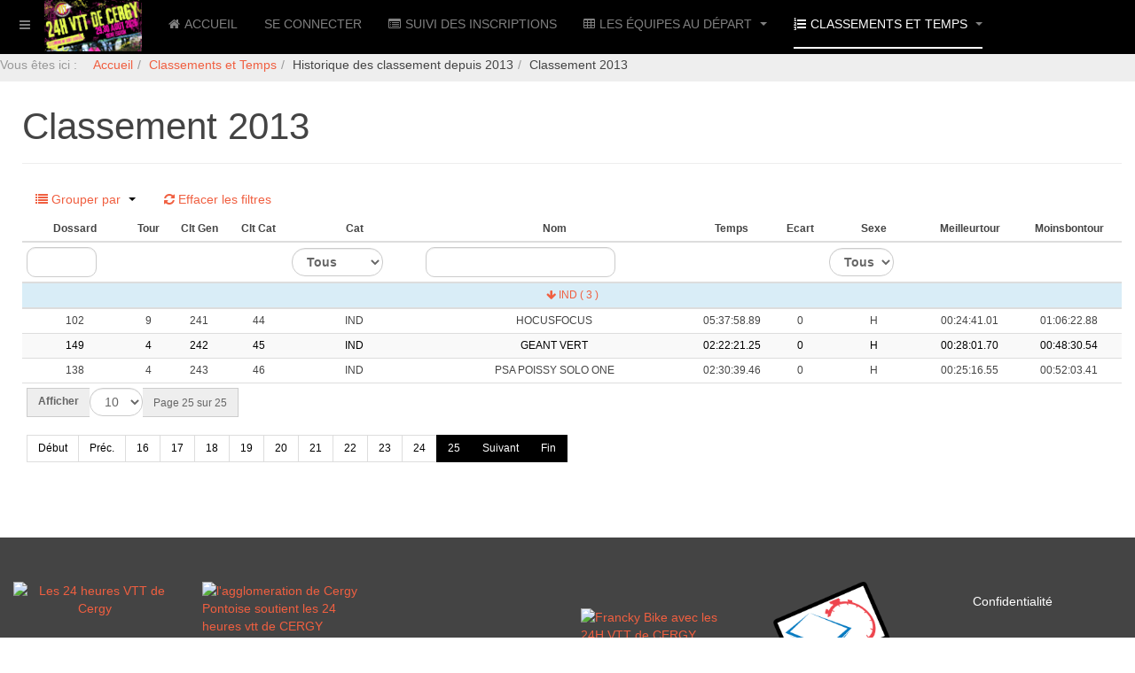

--- FILE ---
content_type: text/html; charset=utf-8
request_url: https://24heuresvttcergy.fr/index.php/classements-et-temps/historique-des-classement-depuis-2012/classement-2013?resetfilters=0&clearordering=0&clearfilters=0&limitstart51=240&group_by=pu5cd_24H_Classement2013___Cat
body_size: 14531
content:

<!DOCTYPE html>
<html lang="fr-fr" dir="ltr"
	  class='com_fabrik view-list itemid-230 j39 mm-hover '>
<head>
<link rel="icon" type="image/png" href="/favicon-96x96.png" sizes="96x96" />
<link rel="icon" type="image/svg+xml" href="/favicon.svg" />
<link rel="shortcut icon" href="/favicon.ico" />
<link rel="apple-touch-icon" sizes="180x180" href="/apple-touch-icon.png" />
<meta name="apple-mobile-web-app-title" content="24H VTT CERGY 2026" />
<link rel="manifest" href="/site.webmanifest" />
<meta name="theme-color" content="#ffffff">
	<base href="https://24heuresvttcergy.fr/index.php/classements-et-temps/historique-des-classement-depuis-2012/classement-2013" />
	<meta http-equiv="content-type" content="text/html; charset=utf-8" />
	<meta name="keywords" content="24H VTT, 24H VTT Cergy" />
	<meta name="description" content="24H VTT de CERGY 2026" />
	<title>Classement 2013</title>
	<link href="/templates/purity_iii/favicon.ico" rel="shortcut icon" type="image/vnd.microsoft.icon" />
	<link href="/templates/purity_iii/local/css/themes/black/bootstrap.css" rel="stylesheet" type="text/css" />
	<link href="/media/system/css/calendar-jos.css?daf5c2b700fbf88c755fafb9f23da308" rel="stylesheet" title="Vert" media="all" type="text/css" />
	<link href="https://24heuresvttcergy.fr/media/com_fabrik/css/fabrik.css" rel="stylesheet" type="text/css" />
	<link href="https://24heuresvttcergy.fr/components/com_fabrik/views/list/tmpl/bootstrap/template_css.php?c=51_com_fabrik_51&amp;buttoncount=0&amp;format=html" rel="stylesheet" type="text/css" />
	<link href="/templates/system/css/system.css" rel="stylesheet" type="text/css" />
	<link href="/templates/purity_iii/local/css/themes/black/template.css" rel="stylesheet" type="text/css" />
	<link href="/templates/purity_iii/local/css/themes/black/megamenu.css" rel="stylesheet" type="text/css" />
	<link href="/templates/purity_iii/local/css/themes/black/off-canvas.css" rel="stylesheet" type="text/css" />
	<link href="/templates/purity_iii/fonts/font-awesome/css/font-awesome.min.css" rel="stylesheet" type="text/css" />
	<link href="/templates/purity_iii/css/custom.css" rel="stylesheet" type="text/css" />
	<link href="/templates/purity_iii/local/css/themes/black/layouts/corporate.css" rel="stylesheet" type="text/css" />
	<link href="/plugins/system/spcookieconsent/assets/css/style.css" rel="stylesheet" type="text/css" />
	<style type="text/css">
#sp-cookie-consent {background-color: #1d88e0; color: #ffffff; }#sp-cookie-consent a, #sp-cookie-consent a:hover, #sp-cookie-consent a:focus, #sp-cookie-consent a:active {color: #f5f5f5; }#sp-cookie-consent .sp-cookie-allow {background-color: #ffffff; color: #333333;}#sp-cookie-consent .sp-cookie-allow:hover, #sp-cookie-consent .sp-cookie-allow:active, #sp-cookie-consent .sp-cookie-allow:focus {color: #333333;}
	</style>
	<script type="application/json" class="joomla-script-options new">{"csrf.token":"5e33532ae25f4ccb6fb930af64bba1bd","system.paths":{"root":"","base":""},"joomla.jtext":{"COM_FABRIK_LOADING":"Chargement...","COM_FABRIK_PREV":"Pr\u00e9c.","COM_FABRIK_SELECT_ROWS_FOR_DELETION":"S\u00e9lectionnez des lignes \u00e0 supprimer","JYES":"Oui","JNO":"Non","COM_FABRIK_SELECT_COLUMNS_TO_EXPORT":"S\u00e9lectionnez les colonnes \u00e0 exporter","COM_FABRIK_INCLUDE_FILTERS":"Inclure les filtres :","COM_FABRIK_INCLUDE_DATA":"Inclure les donn\u00e9es :","COM_FABRIK_INCLUDE_RAW_DATA":"Inclure les donn\u00e9es brutes :","COM_FABRIK_INCLUDE_CALCULATIONS":"Inclure les calculs","COM_FABRIK_EXPORT":"Exporter","COM_FABRIK_START":"D\u00e9but","COM_FABRIK_NEXT":"Suivant","COM_FABRIK_END":"Fin","COM_FABRIK_PAGE":"COM_FABRIK_PAGE","COM_FABRIK_OF":"COM_FABRIK_OF","COM_FABRIK_RECORDS":"enregistrements","COM_FABRIK_SAVING_TO":"sauvegarder vers","COM_FABRIK_CONFIRM_DROP":"Voulez-vous vraiment supprimer tous les enregistrements et r\u00e9initialiser ces cl\u00e9s de table \u00e0 0 ?","COM_FABRIK_CONFIRM_DELETE_1":"\u00cates-vous s\u00fbr(e) de vouloir supprimer cet enregistrement ?","COM_FABRIK_NO_RECORDS":"Aucun enregistrement trouv\u00e9","COM_FABRIK_CSV_COMPLETE":"Export CSV termin\u00e9","COM_FABRIK_CSV_DOWNLOAD_HERE":"T\u00e9l\u00e9charger ici","COM_FABRIK_CONFIRM_DELETE":"\u00cates-vous s\u00fbr(e) de vouloir supprimer les enregistrements %s ?","COM_FABRIK_CSV_DOWNLOADING":"T\u00e9l\u00e9chargement du fichier CSV","COM_FABRIK_FILE_TYPE":"Type de fichier","COM_FABRIK_ADVANCED_SEARCH":"Recherche avanc\u00e9e","COM_FABRIK_FORM_FIELDS":"Champs du formulaire","COM_FABRIK_VIEW":"Afficher","COM_FABRIK_LIST_SHORTCUTS_ADD":"a","COM_FABRIK_LIST_SHORTCUTS_EDIT":"e","COM_FABRIK_LIST_SHORTCUTS_DELETE":"d","COM_FABRIK_LIST_SHORTCUTS_FILTER":"f"}}</script>
	<script src="/t3-assets/js/js-890d7-16252.js" type="text/javascript"></script>
	<script type="text/javascript">
Calendar._DN = ["dimanche","lundi","mardi","mercredi","jeudi","vendredi","samedi","dimanche"]; Calendar._SDN = ["Dim","Lun","Mar","Mer","Jeu","Ven","Sam","Dim"]; Calendar._FD = 0; Calendar._MN = ["janvier","f\u00e9vrier","mars","avril","mai","juin","juillet","ao\u00fbt","septembre","octobre","novembre","d\u00e9cembre"]; Calendar._SMN = ["Jan","F\u00e9v","Mar","Avr","Mai","Jui","Juil","Ao\u00fb","Sep","Oct","Nov","D\u00e9c"]; Calendar._TT = {"INFO":"\u00c0 propos du calendrier","ABOUT":"DHTML Date\/Time Selector\n(c) dynarch.com 2002-2005 \/ Author: Mihai Bazon\nFor latest version visit: http:\/\/www.dynarch.com\/projects\/calendar\/\nDistributed under GNU LGPL.  See http:\/\/gnu.org\/licenses\/lgpl.html for details.\n\nS\u00e9lection de la date&#160;:- Utilisez les boutons \u00ab et \u00bb pour s\u00e9lectionner l'ann\u00e9e- Utilisez les boutons < et > pour s\u00e9lectionner le mois- Maintenez enfonc\u00e9 le bouton de la souris sur l'un des boutons ci-dessus pour une s\u00e9lection plus rapide.","ABOUT_TIME":"\n\nTime selection:\n- Click on any of the time parts to increase it\n- or Shift-click to decrease it\n- or click and drag for faster selection.","PREV_YEAR":"Cliquez pour passer \u00e0 l'ann\u00e9e pr\u00e9c\u00e9dente. Maintenez cliqu\u00e9 pour une liste d'ann\u00e9es.","PREV_MONTH":"Cliquez pour passer au mois pr\u00e9c\u00e9dent. Maintenez cliqu\u00e9 pour une liste de mois.","GO_TODAY":"Aller \u00e0 aujourd'hui","NEXT_MONTH":"Cliquez pour passer au mois suivant. Maintenez cliqu\u00e9 pour une liste de mois.","SEL_DATE":"S\u00e9lectionnez une date.","DRAG_TO_MOVE":"Tirer pour d\u00e9placer","PART_TODAY":" Aujourd'hui ","DAY_FIRST":"Afficher %s d'abord","WEEKEND":"0,6","CLOSE":"Fermer","TODAY":"Aujourd'hui","TIME_PART":"(Maj-)Clic ou tirez pour modifier la valeur.","DEF_DATE_FORMAT":"%Y-%m-%d","TT_DATE_FORMAT":"%a, %b %e","WK":"sem.","TIME":"Heure :"};jQuery(function($){ initTooltips(); $("body").on("subform-row-add", initTooltips); function initTooltips (event, container) { container = container || document;$(container).find(".hasTooltip").tooltip({"html": true,"container": "body"});} });
	</script>
	<link rel="canonical" href="/index.php/classements-et-temps/historique-des-classement-depuis-2012/classement-2013" />
	<meta property='og:type' content='website'>
	<meta property='og:site_name' content='24H VTT Cergy 2026'>
	<meta property='og:locale' content='fr-FR'>
	<meta property='og:title' content='Classement 2013'>
	<meta property="og:description" content="24H VTT de CERGY 2026">
	<meta property='og:url' content='https://24heuresvttcergy.fr/index.php/classements-et-temps/historique-des-classement-depuis-2012/classement-2013'>

	
<!-- META FOR IOS & HANDHELD -->
	<meta name="viewport" content="width=device-width, initial-scale=1.0, maximum-scale=1.5, user-scalable=yes"/>
	<style type="text/stylesheet">
		@-webkit-viewport   { width: device-width; }
		@-moz-viewport      { width: device-width; }
		@-ms-viewport       { width: device-width; }
		@-o-viewport        { width: device-width; }
		@viewport           { width: device-width; }
	</style>
	<script type="text/javascript">
		//<![CDATA[
		if (navigator.userAgent.match(/IEMobile\/10\.0/)) {
			var msViewportStyle = document.createElement("style");
			msViewportStyle.appendChild(
				document.createTextNode("@-ms-viewport{width:auto!important}")
			);
			document.getElementsByTagName("head")[0].appendChild(msViewportStyle);
		}
		//]]>
	</script>
<meta name="HandheldFriendly" content="true"/>
<meta name="apple-mobile-web-app-capable" content="YES"/>
<!-- //META FOR IOS & HANDHELD -->




<!-- Le HTML5 shim and media query for IE8 support -->
<!--[if lt IE 9]>
<script src="//html5shim.googlecode.com/svn/trunk/html5.js"></script>
<script type="text/javascript" src="/plugins/system/t3/base-bs3/js/respond.min.js"></script>
<![endif]-->

<!-- You can add Google Analytics here or use T3 Injection feature -->

<!--[if lt IE 9]>
<link rel="stylesheet" href="/templates/purity_iii/css/ie8.css" type="text/css" />
<![endif]-->
	</head>

<body>

<div class="t3-wrapper corporate"> <!-- Need this wrapper for off-canvas menu. Remove if you don't use of-canvas -->

	
<!-- MAIN NAVIGATION -->
<header id="t3-mainnav" class="wrap navbar navbar-default navbar-fixed-top t3-mainnav">

	<!-- OFF-CANVAS -->
			
<button class="btn btn-default off-canvas-toggle " type="button" data-pos="left" data-nav="#t3-off-canvas" data-effect="off-canvas-effect-4">
  <i class="fa fa-bars"></i>
</button>

<!-- OFF-CANVAS SIDEBAR -->
<div id="t3-off-canvas" class="t3-off-canvas ">

  <div class="t3-off-canvas-header">
    <h2 class="t3-off-canvas-header-title">Sidebar</h2>
    <button type="button" class="close" data-dismiss="modal" aria-hidden="true">&times;</button>
  </div>

  <div class="t3-off-canvas-body">
    <div class="t3-module module " id="Mod113"><div class="module-inner"><div class="module-ct"><ul class="nav nav-pills nav-stacked menu">
<li class="item-131 default"><a href="/index.php" class="">Accueil</a></li><li class="item-144"><a href="/index.php/se-connecter-a-son-dossier" class="" title="Se connecter au dossier de son équipe">Se connecter</a></li><li class="item-112"><a href="/index.php/suivi-des-inscriptions" class="">Suivi des Inscriptions</a></li><li class="item-126 deeper dropdown parent"><a href="https://24heuresvttcergy.fr/index.php/les-equipes-au-depart" class=" dropdown-toggle" data-toggle="dropdown">Les équipes au départ<em class="caret"></em></a><ul class="dropdown-menu"><li class="item-273"><a href="/index.php/les-equipes-au-depart/la-grille-de-depart" class="">La grille de départ</a></li></ul></li><li class="item-120 active deeper dropdown parent"><a href="/index.php/classements-et-temps" class=" dropdown-toggle" data-toggle="dropdown">Classements et Temps<em class="caret"></em></a><ul class="dropdown-menu"><li class="item-129"><a href="https://www.chronoplace.fr/live-endurance/24h-vtt-de-cergy-2025" class="">Classement Live </a></li><li class="item-127"><a href="/index.php/classements-et-temps/classement-definitif" class="">Classement définitif</a></li><li class="item-128"><a href="/index.php/classements-et-temps/vos-temps" class="">Vos Temps</a></li><li class="item-302 active dropdown-submenu parent"><span class="nav-header ">Historique des classement depuis 2013</span>
<ul class="dropdown-menu"><li class="item-304"><a href="/index.php/classements-et-temps/historique-des-classement-depuis-2012/classements-2019" class="">Classements 2019</a></li><li class="item-235"><a href="/index.php/classements-et-temps/historique-des-classement-depuis-2012/classement-2018" class="">Classement 2018</a></li><li class="item-234"><a href="/index.php/classements-et-temps/historique-des-classement-depuis-2012/classement-2017" class="">Classement 2017</a></li><li class="item-233"><a href="/index.php/classements-et-temps/historique-des-classement-depuis-2012/classement-2016" class="">Classement 2016</a></li><li class="item-232"><a href="/index.php/classements-et-temps/historique-des-classement-depuis-2012/classement-2015" class="">Classement 2015</a></li><li class="item-231"><a href="/index.php/classements-et-temps/historique-des-classement-depuis-2012/classement-2014" class="">Classement 2014</a></li><li class="item-230 current active"><a href="/index.php/classements-et-temps/historique-des-classement-depuis-2012/classement-2013" class="">Classement 2013</a></li></ul></li><li class="item-305 dropdown-submenu parent"><span class="nav-header ">Historique des temps depuis 2013</span>
<ul class="dropdown-menu"><li class="item-306"><a href="/index.php/classements-et-temps/historique-des-temps-depuis-2013/tous-les-temps-2019" class="">Tous les temps 2019</a></li><li class="item-242"><a href="/index.php/classements-et-temps/historique-des-temps-depuis-2013/tous-les-temps-2018" class="">Tous les temps 2018</a></li><li class="item-241"><a href="/index.php/classements-et-temps/historique-des-temps-depuis-2013/tous-les-temps-2017" class="">Tous les temps 2017</a></li><li class="item-240"><a href="/index.php/classements-et-temps/historique-des-temps-depuis-2013/tous-les-temps-2016" class="">Tous les temps 2016</a></li><li class="item-239"><a href="/index.php/classements-et-temps/historique-des-temps-depuis-2013/tous-les-temps-2015" class="">Tous les temps 2015</a></li><li class="item-238"><a href="/index.php/classements-et-temps/historique-des-temps-depuis-2013/tous-les-temps-2014" class="">Tous les temps 2014</a></li><li class="item-237"><a href="/index.php/classements-et-temps/historique-des-temps-depuis-2013/tous-les-temps-2013" class="">Tous les Temps 2013</a></li></ul></li></ul></li></ul>
</div></div></div><div class="t3-module module " id="Mod140"><div class="module-inner"><div class="module-ct"><ul class="nav nav-pills nav-stacked menu">
<li class="item-182"><a href="/index.php/confidentialite" class="" title="Confidentialité">Confidentialité</a></li><li class="item-183"><a href="https://24heuresvttcergy.fr/pca/Reglement.pdf" class="" title="Règlement des 24H">Règlement </a></li><li class="item-309"><a href="https://24heuresvttcergy.fr/pca/Reglement6H.pdf" class="" title="Règlement 6H">Règlement course de 6H </a></li><li class="item-300"><a href="/pca/AUTORISATION_PARENTALE_24H.pdf" class="">Autorisation parentale </a></li><li class="item-313"><a href="/pca/questionnaire_de_sante_adulte.pdf" class="" target="_blank" rel="noopener noreferrer">Questionnaire de sante adulte </a></li><li class="item-314"><a href="/pca/questionnaire_de_sante_mineur.pdf" class="" target="_blank" rel="noopener noreferrer">Questionnaire de sante mineur </a></li><li class="item-236"><a href="/index.php/editions-precedentes" class="">Editions précédentes</a></li></ul>
</div></div></div>
  </div>

</div>
<!-- //OFF-CANVAS SIDEBAR -->

		<!-- //OFF-CANVAS -->

	<div class="container">

		<!-- NAVBAR HEADER -->
		<div class="navbar-header">

			<!-- LOGO -->
			<div class="logo logo-image">
				<div class="logo-image logo-control">
					<a href="/" title="24H VTT de CERGY">
													<img class="logo-img" src="/images/logosmall.png" alt="24H VTT de CERGY" />
						
													<img class="logo-img-sm" src="/images/logosmall.png" alt="24H VTT de CERGY" />
												
						<span>24H VTT de CERGY</span>
					</a>
				</div>
			</div>
			<!-- //LOGO -->

			
	    
		</div>
		<!-- //NAVBAR HEADER -->

		<!-- NAVBAR MAIN -->
		 
		<nav class="t3-navbar navbar-collapse collapse">
			<div  class="t3-megamenu"  data-responsive="true">
<ul itemscope itemtype="http://www.schema.org/SiteNavigationElement" class="nav navbar-nav level0">
<li itemprop='name'  data-id="131" data-level="1" data-xicon="fa fa-home">
<a itemprop='url' class=""  href="/index.php"   data-target="#"><span class="fa fa-home"></span>Accueil </a>

</li>
<li itemprop='name'  data-id="144" data-level="1">
<a itemprop='url' class=""  href="/index.php/se-connecter-a-son-dossier"  title="Se connecter au dossier de son équipe"   data-target="#">Se connecter </a>

</li>
<li itemprop='name'  data-id="112" data-level="1" data-xicon="fa fa-list-alt">
<a itemprop='url' class=""  href="/index.php/suivi-des-inscriptions"   data-target="#"><span class="fa fa-list-alt"></span>Suivi des Inscriptions </a>

</li>
<li itemprop='name' class="dropdown mega" data-id="126" data-level="1" data-xicon="fa fa-table">
<a itemprop='url' class=" dropdown-toggle"  href="https://24heuresvttcergy.fr/index.php/les-equipes-au-depart"   data-target="#" data-toggle="dropdown"><span class="fa fa-table"></span>Les équipes au départ <em class="caret"></em></a>

<div class="nav-child dropdown-menu mega-dropdown-menu"  ><div class="mega-dropdown-inner">
<div class="row">
<div class="col-xs-12 mega-col-nav" data-width="12"><div class="mega-inner">
<ul itemscope itemtype="http://www.schema.org/SiteNavigationElement" class="mega-nav level1">
<li itemprop='name'  data-id="273" data-level="2">
<a itemprop='url' class=""  href="/index.php/les-equipes-au-depart/la-grille-de-depart"   data-target="#">La grille de départ </a>

</li>
</ul>
</div></div>
</div>
</div></div>
</li>
<li itemprop='name' class="active dropdown mega" data-id="120" data-level="1" data-xicon="fa fa-list-ol">
<a itemprop='url' class=" dropdown-toggle"  href="/index.php/classements-et-temps"   data-target="#" data-toggle="dropdown"><span class="fa fa-list-ol"></span>Classements et Temps <em class="caret"></em></a>

<div class="nav-child dropdown-menu mega-dropdown-menu"  ><div class="mega-dropdown-inner">
<div class="row">
<div class="col-xs-12 mega-col-nav" data-width="12"><div class="mega-inner">
<ul itemscope itemtype="http://www.schema.org/SiteNavigationElement" class="mega-nav level1">
<li itemprop='name'  data-id="129" data-level="2" data-xicon="fa fa-clock-o">
<a itemprop='url' class=""  href="https://www.chronoplace.fr/live-endurance/24h-vtt-de-cergy-2025"   data-target="#"><span class="fa fa-clock-o"></span>Classement Live</a>

</li>
<li itemprop='name'  data-id="127" data-level="2" data-xicon="fa fa-indent">
<a itemprop='url' class=""  href="/index.php/classements-et-temps/classement-definitif"   data-target="#"><span class="fa fa-indent"></span>Classement définitif </a>

</li>
<li itemprop='name'  data-id="128" data-level="2" data-xicon="fa fa-file-o">
<a itemprop='url' class=""  href="/index.php/classements-et-temps/vos-temps"   data-target="#"><span class="fa fa-file-o"></span>Vos Temps </a>

</li>
<li itemprop='name' class="active dropdown-submenu mega" data-id="302" data-level="2">
<span class=" separator"   data-target="#"> Historique des classement depuis 2013</span>

<div class="nav-child dropdown-menu mega-dropdown-menu"  ><div class="mega-dropdown-inner">
<div class="row">
<div class="col-xs-12 mega-col-nav" data-width="12"><div class="mega-inner">
<ul itemscope itemtype="http://www.schema.org/SiteNavigationElement" class="mega-nav level2">
<li itemprop='name'  data-id="304" data-level="3">
<a itemprop='url' class=""  href="/index.php/classements-et-temps/historique-des-classement-depuis-2012/classements-2019"   data-target="#">Classements 2019 </a>

</li>
<li itemprop='name'  data-id="235" data-level="3">
<a itemprop='url' class=""  href="/index.php/classements-et-temps/historique-des-classement-depuis-2012/classement-2018"   data-target="#">Classement 2018 </a>

</li>
<li itemprop='name'  data-id="234" data-level="3">
<a itemprop='url' class=""  href="/index.php/classements-et-temps/historique-des-classement-depuis-2012/classement-2017"   data-target="#">Classement 2017 </a>

</li>
<li itemprop='name'  data-id="233" data-level="3">
<a itemprop='url' class=""  href="/index.php/classements-et-temps/historique-des-classement-depuis-2012/classement-2016"   data-target="#">Classement 2016 </a>

</li>
<li itemprop='name'  data-id="232" data-level="3">
<a itemprop='url' class=""  href="/index.php/classements-et-temps/historique-des-classement-depuis-2012/classement-2015"   data-target="#">Classement 2015 </a>

</li>
<li itemprop='name'  data-id="231" data-level="3">
<a itemprop='url' class=""  href="/index.php/classements-et-temps/historique-des-classement-depuis-2012/classement-2014"   data-target="#">Classement 2014 </a>

</li>
<li itemprop='name' class="current active" data-id="230" data-level="3">
<a itemprop='url' class=""  href="/index.php/classements-et-temps/historique-des-classement-depuis-2012/classement-2013"   data-target="#">Classement 2013 </a>

</li>
</ul>
</div></div>
</div>
</div></div>
</li>
<li itemprop='name' class="dropdown-submenu mega" data-id="305" data-level="2">
<span class=" separator"   data-target="#"> Historique des temps depuis 2013</span>

<div class="nav-child dropdown-menu mega-dropdown-menu"  ><div class="mega-dropdown-inner">
<div class="row">
<div class="col-xs-12 mega-col-nav" data-width="12"><div class="mega-inner">
<ul itemscope itemtype="http://www.schema.org/SiteNavigationElement" class="mega-nav level2">
<li itemprop='name'  data-id="306" data-level="3">
<a itemprop='url' class=""  href="/index.php/classements-et-temps/historique-des-temps-depuis-2013/tous-les-temps-2019"   data-target="#">Tous les temps 2019 </a>

</li>
<li itemprop='name'  data-id="242" data-level="3">
<a itemprop='url' class=""  href="/index.php/classements-et-temps/historique-des-temps-depuis-2013/tous-les-temps-2018"   data-target="#">Tous les temps 2018 </a>

</li>
<li itemprop='name'  data-id="241" data-level="3">
<a itemprop='url' class=""  href="/index.php/classements-et-temps/historique-des-temps-depuis-2013/tous-les-temps-2017"   data-target="#">Tous les temps 2017 </a>

</li>
<li itemprop='name'  data-id="240" data-level="3">
<a itemprop='url' class=""  href="/index.php/classements-et-temps/historique-des-temps-depuis-2013/tous-les-temps-2016"   data-target="#">Tous les temps 2016 </a>

</li>
<li itemprop='name'  data-id="239" data-level="3">
<a itemprop='url' class=""  href="/index.php/classements-et-temps/historique-des-temps-depuis-2013/tous-les-temps-2015"   data-target="#">Tous les temps 2015 </a>

</li>
<li itemprop='name'  data-id="238" data-level="3">
<a itemprop='url' class=""  href="/index.php/classements-et-temps/historique-des-temps-depuis-2013/tous-les-temps-2014"   data-target="#">Tous les temps 2014 </a>

</li>
<li itemprop='name'  data-id="237" data-level="3">
<a itemprop='url' class=""  href="/index.php/classements-et-temps/historique-des-temps-depuis-2013/tous-les-temps-2013"   data-target="#">Tous les Temps 2013 </a>

</li>
</ul>
</div></div>
</div>
</div></div>
</li>
</ul>
</div></div>
</div>
</div></div>
</li>
</ul>
</div>

		</nav>
    <!-- //NAVBAR MAIN -->

	</div>	<nav class="t3-navbar ">			<div  class="t3-megamenu"  data-responsive="true">
</div>
		</nav>
</header>
<!-- //MAIN NAVIGATION -->




 

  
<!-- SLIDESHOW -->
<div class="slideshow hidden-xs ">
	
<ol class="breadcrumb ">
	<li class="active">Vous êtes ici : &#160;</li><li><a href="/index.php" class="pathway">Accueil</a><span class="divider"><img src="/templates/purity_iii/images/system/arrow.png" alt="" /></span></li><li><a href="/index.php/classements-et-temps" class="pathway">Classements et Temps</a><span class="divider"><img src="/templates/purity_iii/images/system/arrow.png" alt="" /></span></li><li><span>Historique des classement depuis 2013</span><span class="divider"><img src="/templates/purity_iii/images/system/arrow.png" alt="" /></span></li><li><span>Classement 2013</span></li></ol>

</div>
<!-- //SLIDESHOW -->

<!--  <div id="serverData">...</div> -->

  


	

<div id="t3-mainbody" class="container t3-mainbody">
	<div class="row">

		<!-- MAIN CONTENT -->
		<div id="t3-content" class="t3-content col-xs-12">
						<div id="system-message-container">
	</div>

							<div class="page-header">
		<h1>Classement 2013</h1>
	</div>
<form class="fabrikForm form-search" action="/index.php/classements-et-temps/historique-des-classement-depuis-2012/classement-2013?resetfilters=0&amp;clearordering=0&amp;clearfilters=0&amp;group_by=pu5cd_24H_Classement2013___Cat" method="post" id="listform_51_com_fabrik_51" name="fabrikList">

<div class="fabrikButtonsContainer row-fluid">
<ul class="nav nav-pills  pull-left">


<li role="presentation" class="dropdown">
	<a href="#" class="dropdown-toggle groupBy" data-toggle="dropdown" role="button" aria-haspopup="true" aria-expanded="false">
		
<span data-isicon="true" class="fa fa-list" ></span>
		Grouper par		<b class="caret"></b>
	</a>
	<ul class="dropdown-menu">
					<li><a data-groupby="" href="https://24heuresvttcergy.fr/index.php/classements-et-temps/historique-des-classement-depuis-2012/classement-2013?resetfilters=0&amp;clearordering=0&amp;clearfilters=0&amp;limitstart51=240&amp;group_by=0">Aucun</a></li>
						<li><a data-groupby="pu5cd_24H_Classement2013___Dossard" href="https://24heuresvttcergy.fr/index.php/classements-et-temps/historique-des-classement-depuis-2012/classement-2013?resetfilters=0&amp;clearordering=0&amp;clearfilters=0&amp;limitstart51=240&amp;group_by=pu5cd_24H_Classement2013___Dossard">Dossard</a></li>
						<li><a data-groupby="pu5cd_24H_Classement2013___Tour" href="https://24heuresvttcergy.fr/index.php/classements-et-temps/historique-des-classement-depuis-2012/classement-2013?resetfilters=0&amp;clearordering=0&amp;clearfilters=0&amp;limitstart51=240&amp;group_by=pu5cd_24H_Classement2013___Tour">Tour</a></li>
						<li><a data-groupby="pu5cd_24H_Classement2013___Clt_Gen" href="https://24heuresvttcergy.fr/index.php/classements-et-temps/historique-des-classement-depuis-2012/classement-2013?resetfilters=0&amp;clearordering=0&amp;clearfilters=0&amp;limitstart51=240&amp;group_by=pu5cd_24H_Classement2013___Clt_Gen">Clt Gen</a></li>
						<li><a data-groupby="pu5cd_24H_Classement2013___Clt_Cat" href="https://24heuresvttcergy.fr/index.php/classements-et-temps/historique-des-classement-depuis-2012/classement-2013?resetfilters=0&amp;clearordering=0&amp;clearfilters=0&amp;limitstart51=240&amp;group_by=pu5cd_24H_Classement2013___Clt_Cat">Clt Cat</a></li>
						<li><a data-groupby="pu5cd_24H_Classement2013___Cat" href="https://24heuresvttcergy.fr/index.php/classements-et-temps/historique-des-classement-depuis-2012/classement-2013?resetfilters=0&amp;clearordering=0&amp;clearfilters=0&amp;limitstart51=240&amp;group_by=pu5cd_24H_Classement2013___Cat">Cat</a></li>
						<li><a data-groupby="pu5cd_24H_Classement2013___Nom" href="https://24heuresvttcergy.fr/index.php/classements-et-temps/historique-des-classement-depuis-2012/classement-2013?resetfilters=0&amp;clearordering=0&amp;clearfilters=0&amp;limitstart51=240&amp;group_by=pu5cd_24H_Classement2013___Nom">Nom</a></li>
						<li><a data-groupby="pu5cd_24H_Classement2013___Temps" href="https://24heuresvttcergy.fr/index.php/classements-et-temps/historique-des-classement-depuis-2012/classement-2013?resetfilters=0&amp;clearordering=0&amp;clearfilters=0&amp;limitstart51=240&amp;group_by=pu5cd_24H_Classement2013___Temps">Temps</a></li>
						<li><a data-groupby="pu5cd_24H_Classement2013___Ecart" href="https://24heuresvttcergy.fr/index.php/classements-et-temps/historique-des-classement-depuis-2012/classement-2013?resetfilters=0&amp;clearordering=0&amp;clearfilters=0&amp;limitstart51=240&amp;group_by=pu5cd_24H_Classement2013___Ecart">Ecart</a></li>
						<li><a data-groupby="pu5cd_24H_Classement2013___sexe" href="https://24heuresvttcergy.fr/index.php/classements-et-temps/historique-des-classement-depuis-2012/classement-2013?resetfilters=0&amp;clearordering=0&amp;clearfilters=0&amp;limitstart51=240&amp;group_by=pu5cd_24H_Classement2013___sexe">Sexe</a></li>
						<li><a data-groupby="pu5cd_24H_Classement2013___meilleurtour" href="https://24heuresvttcergy.fr/index.php/classements-et-temps/historique-des-classement-depuis-2012/classement-2013?resetfilters=0&amp;clearordering=0&amp;clearfilters=0&amp;limitstart51=240&amp;group_by=pu5cd_24H_Classement2013___meilleurtour">Meilleurtour</a></li>
						<li><a data-groupby="pu5cd_24H_Classement2013___moinsbontour" href="https://24heuresvttcergy.fr/index.php/classements-et-temps/historique-des-classement-depuis-2012/classement-2013?resetfilters=0&amp;clearordering=0&amp;clearfilters=0&amp;limitstart51=240&amp;group_by=pu5cd_24H_Classement2013___moinsbontour">Moinsbontour</a></li>
				</ul>
</li>



	<li>
		<a class="clearFilters" href="#">
			
<span data-isicon="true" class="fa fa-refresh" ></span>
 Effacer les filtres		</a>
	</li>
</ul>
</div>
<div class="fabrikFilterContainer" >
				</div>
<div class="fabrikDataContainer">

	<table class="table table-striped table-hover" id="list_51_com_fabrik_51" >
        <colgroup>
            				<col class="col-pu5cd_24H_Classement2013___Dossard">
            				<col class="col-pu5cd_24H_Classement2013___Tour">
            				<col class="col-pu5cd_24H_Classement2013___Clt_Gen">
            				<col class="col-pu5cd_24H_Classement2013___Clt_Cat">
            				<col class="col-pu5cd_24H_Classement2013___Cat">
            				<col class="col-pu5cd_24H_Classement2013___Nom">
            				<col class="col-pu5cd_24H_Classement2013___Temps">
            				<col class="col-pu5cd_24H_Classement2013___Ecart">
            				<col class="col-pu5cd_24H_Classement2013___sexe">
            				<col class="col-pu5cd_24H_Classement2013___meilleurtour">
            				<col class="col-pu5cd_24H_Classement2013___moinsbontour">
            				<col class="col-fabrik_select">
                    </colgroup>
		 <thead>	<tr class="fabrik___heading">
					<th class="heading fabrik_ordercell pu5cd_24H_Classement2013___Dossard 2432_order fabrik_list_51_group_116 " >
				<span>Dossard</span>
			</th>
					<th class="heading fabrik_ordercell pu5cd_24H_Classement2013___Tour 2433_order fabrik_list_51_group_116 " >
				<span>Tour</span>
			</th>
					<th class="heading fabrik_ordercell pu5cd_24H_Classement2013___Clt_Gen 2434_order fabrik_list_51_group_116 " >
				<span>Clt Gen</span>
			</th>
					<th class="heading fabrik_ordercell pu5cd_24H_Classement2013___Clt_Cat 2435_order fabrik_list_51_group_116 " >
				<span>Clt Cat</span>
			</th>
					<th class="heading fabrik_ordercell pu5cd_24H_Classement2013___Cat 2437_order fabrik_list_51_group_116 " >
				<span>Cat</span>
			</th>
					<th class="heading fabrik_ordercell pu5cd_24H_Classement2013___Nom 2436_order fabrik_list_51_group_116 " >
				<span>Nom</span>
			</th>
					<th class="heading fabrik_ordercell pu5cd_24H_Classement2013___Temps 2438_order fabrik_list_51_group_116 " >
				<span>Temps</span>
			</th>
					<th class="heading fabrik_ordercell pu5cd_24H_Classement2013___Ecart 2439_order fabrik_list_51_group_116 " >
				<span>Ecart</span>
			</th>
					<th class="heading fabrik_ordercell pu5cd_24H_Classement2013___sexe 2440_order fabrik_list_51_group_116 " >
				<span>Sexe</span>
			</th>
					<th class="heading fabrik_ordercell pu5cd_24H_Classement2013___meilleurtour 2441_order fabrik_list_51_group_116 " >
				<span>Meilleurtour</span>
			</th>
					<th class="heading fabrik_ordercell pu5cd_24H_Classement2013___moinsbontour 2442_order fabrik_list_51_group_116 " >
				<span>Moinsbontour</span>
			</th>
					<th class="heading fabrik_ordercell fabrik_select" style="display:none;">
				<span><input type="checkbox" name="checkAll" class="list_51_checkAll" id="list_51_checkAll" /></span>
			</th>
			</tr>

	<tr class="fabrikFilterContainer">
					<th class="fabrik_ordercell pu5cd_24H_Classement2013___Dossard 2432_order fabrik_list_51_group_116 " >
									<div class="listfilter pull-left">
						<input type="text" data-filter-name="pu5cd_24H_Classement2013___Dossard" name="fabrik___filter[list_51_com_fabrik_51][value][0]" class="inputbox fabrik_filter input-medium " size="5" value="" id="pu5cd_24H_Classement2013___Dossardvalue" />
<input type="hidden" class="inputbox fabrik_filter input-medium " name="fabrik___filter[list_51_com_fabrik_51][condition][0]" value="=" />
<input type="hidden" class="inputbox fabrik_filter input-medium " name="fabrik___filter[list_51_com_fabrik_51][join][0]" value="AND" />
<input type="hidden" class="inputbox fabrik_filter input-medium " name="fabrik___filter[list_51_com_fabrik_51][key][0]" value="`pu5cd_24H_Classement2013`.`Dossard`" />
<input type="hidden" class="inputbox fabrik_filter input-medium " name="fabrik___filter[list_51_com_fabrik_51][search_type][0]" value="normal" />
<input type="hidden" class="inputbox fabrik_filter input-medium " name="fabrik___filter[list_51_com_fabrik_51][match][0]" value="1" />
<input type="hidden" class="inputbox fabrik_filter input-medium " name="fabrik___filter[list_51_com_fabrik_51][full_words_only][0]" value="0" />
<input type="hidden" class="inputbox fabrik_filter input-medium " name="fabrik___filter[list_51_com_fabrik_51][eval][0]" value="0" />
<input type="hidden" class="inputbox fabrik_filter input-medium " name="fabrik___filter[list_51_com_fabrik_51][grouped_to_previous][0]" value="0" />
<input type="hidden" class="inputbox fabrik_filter input-medium " name="fabrik___filter[list_51_com_fabrik_51][hidden][0]" value="0" />
<input type="hidden" class="inputbox fabrik_filter input-medium " name="fabrik___filter[list_51_com_fabrik_51][elementid][0]" value="2432" />					</div>
							</th>
					<th class="fabrik_ordercell pu5cd_24H_Classement2013___Tour 2433_order fabrik_list_51_group_116 " >
							</th>
					<th class="fabrik_ordercell pu5cd_24H_Classement2013___Clt_Gen 2434_order fabrik_list_51_group_116 " >
							</th>
					<th class="fabrik_ordercell pu5cd_24H_Classement2013___Clt_Cat 2435_order fabrik_list_51_group_116 " >
							</th>
					<th class="fabrik_ordercell pu5cd_24H_Classement2013___Cat 2437_order fabrik_list_51_group_116 " >
									<div class="listfilter pull-left">
						<select id="pu5cd_24H_Classement2013___Catvalue" name="fabrik___filter[list_51_com_fabrik_51][value][1]" class="inputbox fabrik_filter input-medium " size="1" data-filter-name="pu5cd_24H_Classement2013___Cat">
	<option value="" selected="selected">Tous</option>
	<option value="EQUIPE 2">EQUIPE 2</option>
	<option value="EQUIPE 3">EQUIPE 3</option>
	<option value="EQUIPE 4">EQUIPE 4</option>
	<option value="EQUIPE 5">EQUIPE 5</option>
	<option value="EQUIPE 6">EQUIPE 6</option>
	<option value="IND">IND</option>
	<option value="TANDEM">TANDEM</option>
</select>

<input type="hidden" class="inputbox fabrik_filter input-medium " name="fabrik___filter[list_51_com_fabrik_51][condition][1]" value="=" />
<input type="hidden" class="inputbox fabrik_filter input-medium " name="fabrik___filter[list_51_com_fabrik_51][join][1]" value="AND" />
<input type="hidden" class="inputbox fabrik_filter input-medium " name="fabrik___filter[list_51_com_fabrik_51][key][1]" value="`pu5cd_24H_Classement2013`.`Cat`" />
<input type="hidden" class="inputbox fabrik_filter input-medium " name="fabrik___filter[list_51_com_fabrik_51][search_type][1]" value="normal" />
<input type="hidden" class="inputbox fabrik_filter input-medium " name="fabrik___filter[list_51_com_fabrik_51][match][1]" value="1" />
<input type="hidden" class="inputbox fabrik_filter input-medium " name="fabrik___filter[list_51_com_fabrik_51][full_words_only][1]" value="0" />
<input type="hidden" class="inputbox fabrik_filter input-medium " name="fabrik___filter[list_51_com_fabrik_51][eval][1]" value="0" />
<input type="hidden" class="inputbox fabrik_filter input-medium " name="fabrik___filter[list_51_com_fabrik_51][grouped_to_previous][1]" value="0" />
<input type="hidden" class="inputbox fabrik_filter input-medium " name="fabrik___filter[list_51_com_fabrik_51][hidden][1]" value="0" />
<input type="hidden" class="inputbox fabrik_filter input-medium " name="fabrik___filter[list_51_com_fabrik_51][elementid][1]" value="2437" />					</div>
							</th>
					<th class="fabrik_ordercell pu5cd_24H_Classement2013___Nom 2436_order fabrik_list_51_group_116 " >
									<div class="listfilter pull-left">
						<input type="text" data-filter-name="pu5cd_24H_Classement2013___Nom" name="fabrik___filter[list_51_com_fabrik_51][value][2]" class="inputbox fabrik_filter input-medium " size="20" value="" id="pu5cd_24H_Classement2013___Nomvalue" />
<input type="hidden" class="inputbox fabrik_filter input-medium " name="fabrik___filter[list_51_com_fabrik_51][condition][2]" value="contains" />
<input type="hidden" class="inputbox fabrik_filter input-medium " name="fabrik___filter[list_51_com_fabrik_51][join][2]" value="AND" />
<input type="hidden" class="inputbox fabrik_filter input-medium " name="fabrik___filter[list_51_com_fabrik_51][key][2]" value="`pu5cd_24H_Classement2013`.`Nom`" />
<input type="hidden" class="inputbox fabrik_filter input-medium " name="fabrik___filter[list_51_com_fabrik_51][search_type][2]" value="normal" />
<input type="hidden" class="inputbox fabrik_filter input-medium " name="fabrik___filter[list_51_com_fabrik_51][match][2]" value="0" />
<input type="hidden" class="inputbox fabrik_filter input-medium " name="fabrik___filter[list_51_com_fabrik_51][full_words_only][2]" value="0" />
<input type="hidden" class="inputbox fabrik_filter input-medium " name="fabrik___filter[list_51_com_fabrik_51][eval][2]" value="0" />
<input type="hidden" class="inputbox fabrik_filter input-medium " name="fabrik___filter[list_51_com_fabrik_51][grouped_to_previous][2]" value="0" />
<input type="hidden" class="inputbox fabrik_filter input-medium " name="fabrik___filter[list_51_com_fabrik_51][hidden][2]" value="0" />
<input type="hidden" class="inputbox fabrik_filter input-medium " name="fabrik___filter[list_51_com_fabrik_51][elementid][2]" value="2436" />					</div>
							</th>
					<th class="fabrik_ordercell pu5cd_24H_Classement2013___Temps 2438_order fabrik_list_51_group_116 " >
							</th>
					<th class="fabrik_ordercell pu5cd_24H_Classement2013___Ecart 2439_order fabrik_list_51_group_116 " >
							</th>
					<th class="fabrik_ordercell pu5cd_24H_Classement2013___sexe 2440_order fabrik_list_51_group_116 " >
									<div class="listfilter pull-left">
						<select id="pu5cd_24H_Classement2013___sexevalue" name="fabrik___filter[list_51_com_fabrik_51][value][3]" class="inputbox fabrik_filter input-medium " size="1" data-filter-name="pu5cd_24H_Classement2013___sexe">
	<option value="" selected="selected">Tous</option>
	<option value="F">F</option>
	<option value="H">H</option>
</select>

<input type="hidden" class="inputbox fabrik_filter input-medium " name="fabrik___filter[list_51_com_fabrik_51][condition][3]" value="=" />
<input type="hidden" class="inputbox fabrik_filter input-medium " name="fabrik___filter[list_51_com_fabrik_51][join][3]" value="AND" />
<input type="hidden" class="inputbox fabrik_filter input-medium " name="fabrik___filter[list_51_com_fabrik_51][key][3]" value="`pu5cd_24H_Classement2013`.`sexe`" />
<input type="hidden" class="inputbox fabrik_filter input-medium " name="fabrik___filter[list_51_com_fabrik_51][search_type][3]" value="normal" />
<input type="hidden" class="inputbox fabrik_filter input-medium " name="fabrik___filter[list_51_com_fabrik_51][match][3]" value="1" />
<input type="hidden" class="inputbox fabrik_filter input-medium " name="fabrik___filter[list_51_com_fabrik_51][full_words_only][3]" value="0" />
<input type="hidden" class="inputbox fabrik_filter input-medium " name="fabrik___filter[list_51_com_fabrik_51][eval][3]" value="0" />
<input type="hidden" class="inputbox fabrik_filter input-medium " name="fabrik___filter[list_51_com_fabrik_51][grouped_to_previous][3]" value="0" />
<input type="hidden" class="inputbox fabrik_filter input-medium " name="fabrik___filter[list_51_com_fabrik_51][hidden][3]" value="0" />
<input type="hidden" class="inputbox fabrik_filter input-medium " name="fabrik___filter[list_51_com_fabrik_51][elementid][3]" value="2440" />					</div>
							</th>
					<th class="fabrik_ordercell pu5cd_24H_Classement2013___meilleurtour 2441_order fabrik_list_51_group_116 " >
							</th>
					<th class="fabrik_ordercell pu5cd_24H_Classement2013___moinsbontour 2442_order fabrik_list_51_group_116 " >
							</th>
					<th class="fabrik_ordercell fabrik_select" style="display:none;">
							</th>
			</tr>
</thead>
		 <tfoot>
			<tr class="fabrik___heading">
				<td colspan="12">
					<div class="fabrikNav"><div class="list-footer">
	<div class="limit">
		<div class="input-group">
			<div class="input-group-addon">
				<label for="limit51">
					<small>
						Afficher 					</small>
				</label>
			</div>
			<select id="limit51" name="limit51" class="inputbox input-mini" size="1" onchange="">
	<option value="5">5</option>
	<option value="10" selected="selected">10</option>
	<option value="15">15</option>
	<option value="20">20</option>
	<option value="25">25</option>
	<option value="30">30</option>
	<option value="50">50</option>
	<option value="100">100</option>
</select>
			<div class="input-group-addon">
				<small>
					Page 25 sur 25				</small>
			</div>
		</div>
	</div>
	
<nav>
	<ul class="pagination">
		<li class="pagination-start ">
			<a title="Début" href="/index.php/classements-et-temps/historique-des-classement-depuis-2012/classement-2013?resetfilters=0&amp;clearordering=0&amp;clearfilters=0&amp;group_by=pu5cd_24H_Classement2013___Cat&amp;limitstart51=0">Début</a>		</li>
		<li class="pagination-prev ">
			<a rel="prev" title="Préc." href="/index.php/classements-et-temps/historique-des-classement-depuis-2012/classement-2013?resetfilters=0&amp;clearordering=0&amp;clearfilters=0&amp;group_by=pu5cd_24H_Classement2013___Cat&amp;limitstart51=230">Préc.</a>		</li>
					<li class="">
				<a title="16" href="/index.php/classements-et-temps/historique-des-classement-depuis-2012/classement-2013?resetfilters=0&amp;clearordering=0&amp;clearfilters=0&amp;group_by=pu5cd_24H_Classement2013___Cat&amp;limitstart51=150">16</a>			</li>
					<li class="">
				<a title="17" href="/index.php/classements-et-temps/historique-des-classement-depuis-2012/classement-2013?resetfilters=0&amp;clearordering=0&amp;clearfilters=0&amp;group_by=pu5cd_24H_Classement2013___Cat&amp;limitstart51=160">17</a>			</li>
					<li class="">
				<a title="18" href="/index.php/classements-et-temps/historique-des-classement-depuis-2012/classement-2013?resetfilters=0&amp;clearordering=0&amp;clearfilters=0&amp;group_by=pu5cd_24H_Classement2013___Cat&amp;limitstart51=170">18</a>			</li>
					<li class="">
				<a title="19" href="/index.php/classements-et-temps/historique-des-classement-depuis-2012/classement-2013?resetfilters=0&amp;clearordering=0&amp;clearfilters=0&amp;group_by=pu5cd_24H_Classement2013___Cat&amp;limitstart51=180">19</a>			</li>
					<li class="">
				<a title="20" href="/index.php/classements-et-temps/historique-des-classement-depuis-2012/classement-2013?resetfilters=0&amp;clearordering=0&amp;clearfilters=0&amp;group_by=pu5cd_24H_Classement2013___Cat&amp;limitstart51=190">20</a>			</li>
					<li class="">
				<a title="21" href="/index.php/classements-et-temps/historique-des-classement-depuis-2012/classement-2013?resetfilters=0&amp;clearordering=0&amp;clearfilters=0&amp;group_by=pu5cd_24H_Classement2013___Cat&amp;limitstart51=200">21</a>			</li>
					<li class="">
				<a title="22" href="/index.php/classements-et-temps/historique-des-classement-depuis-2012/classement-2013?resetfilters=0&amp;clearordering=0&amp;clearfilters=0&amp;group_by=pu5cd_24H_Classement2013___Cat&amp;limitstart51=210">22</a>			</li>
					<li class="">
				<a title="23" href="/index.php/classements-et-temps/historique-des-classement-depuis-2012/classement-2013?resetfilters=0&amp;clearordering=0&amp;clearfilters=0&amp;group_by=pu5cd_24H_Classement2013___Cat&amp;limitstart51=220">23</a>			</li>
					<li class="">
				<a title="24" href="/index.php/classements-et-temps/historique-des-classement-depuis-2012/classement-2013?resetfilters=0&amp;clearordering=0&amp;clearfilters=0&amp;group_by=pu5cd_24H_Classement2013___Cat&amp;limitstart51=230">24</a>			</li>
					<li class="active">
				<a href="#">25</a>			</li>
		
		<li class="pagination-next active">
			<a href="#">Suivant</a>		</li>
		<li class="pagination-end active">
			<a href="#">Fin</a>		</li>
	</ul>
</nav>	<input type="hidden" name="limitstart51" id="limitstart51" value="240" />
</div>
	</div>				</td>
			</tr>
		 </tfoot>
					<tbody>
				<tr class="fabrik_groupheading info">
					<td colspan="12">
						
<a href="#" class="toggle">
            
<span data-isicon="true" class="fa fa-arrow-down" data-role="toggle" data-expand-icon="fa fa-arrow-down" data-collapse-icon="fa fa-arrow-right" ></span>
        <span class="groupTitle">
		IND 
					<span class="groupCount">( 3 )</span>
			
	</span>
    </a>
					</td>
				</tr>
			</tbody>
						<tbody class="fabrik_groupdata">
				<tr class="groupDataMsg" style="display:none">
					<td class="emptyDataMessage" style="display:none" colspan="12">
						<div class="emptyDataMessage" style="display:none">
							Pas d'enregistrements						</div>
					</td>
				</tr>
			<tr id="list_51_com_fabrik_51_row_241" class="fabrik_row oddRow0">
			<td class="pu5cd_24H_Classement2013___Dossard fabrik_element fabrik_list_51_group_116 integer" >
			102		</td>
			<td class="pu5cd_24H_Classement2013___Tour fabrik_element fabrik_list_51_group_116 integer" >
			9		</td>
			<td class="pu5cd_24H_Classement2013___Clt_Gen fabrik_element fabrik_list_51_group_116 integer" >
			241		</td>
			<td class="pu5cd_24H_Classement2013___Clt_Cat fabrik_element fabrik_list_51_group_116 integer" >
			44		</td>
			<td class="pu5cd_24H_Classement2013___Cat fabrik_element fabrik_list_51_group_116" >
			IND		</td>
			<td class="pu5cd_24H_Classement2013___Nom fabrik_element fabrik_list_51_group_116" >
			HOCUSFOCUS  		</td>
			<td class="pu5cd_24H_Classement2013___Temps fabrik_element fabrik_list_51_group_116" >
			05:37:58.89		</td>
			<td class="pu5cd_24H_Classement2013___Ecart fabrik_element fabrik_list_51_group_116 integer" >
			0		</td>
			<td class="pu5cd_24H_Classement2013___sexe fabrik_element fabrik_list_51_group_116" >
			H		</td>
			<td class="pu5cd_24H_Classement2013___meilleurtour fabrik_element fabrik_list_51_group_116" >
			00:24:41.01		</td>
			<td class="pu5cd_24H_Classement2013___moinsbontour fabrik_element fabrik_list_51_group_116" >
			01:06:22.88
		</td>
			<td class="fabrik_select fabrik_element" style="display:none;">
			<input type="checkbox" id="id_241" name="ids[241]" value="241" /><div style="display:none">
</div>		</td>
	</tr>
<tr id="list_51_com_fabrik_51_row_242" class="fabrik_row oddRow1">
			<td class="pu5cd_24H_Classement2013___Dossard fabrik_element fabrik_list_51_group_116 integer" >
			149		</td>
			<td class="pu5cd_24H_Classement2013___Tour fabrik_element fabrik_list_51_group_116 integer" >
			4		</td>
			<td class="pu5cd_24H_Classement2013___Clt_Gen fabrik_element fabrik_list_51_group_116 integer" >
			242		</td>
			<td class="pu5cd_24H_Classement2013___Clt_Cat fabrik_element fabrik_list_51_group_116 integer" >
			45		</td>
			<td class="pu5cd_24H_Classement2013___Cat fabrik_element fabrik_list_51_group_116" >
			IND		</td>
			<td class="pu5cd_24H_Classement2013___Nom fabrik_element fabrik_list_51_group_116" >
			GEANT VERT  		</td>
			<td class="pu5cd_24H_Classement2013___Temps fabrik_element fabrik_list_51_group_116" >
			02:22:21.25		</td>
			<td class="pu5cd_24H_Classement2013___Ecart fabrik_element fabrik_list_51_group_116 integer" >
			0		</td>
			<td class="pu5cd_24H_Classement2013___sexe fabrik_element fabrik_list_51_group_116" >
			H		</td>
			<td class="pu5cd_24H_Classement2013___meilleurtour fabrik_element fabrik_list_51_group_116" >
			00:28:01.70		</td>
			<td class="pu5cd_24H_Classement2013___moinsbontour fabrik_element fabrik_list_51_group_116" >
			00:48:30.54
		</td>
			<td class="fabrik_select fabrik_element" style="display:none;">
			<input type="checkbox" id="id_242" name="ids[242]" value="242" /><div style="display:none">
</div>		</td>
	</tr>
<tr id="list_51_com_fabrik_51_row_243" class="fabrik_row oddRow0">
			<td class="pu5cd_24H_Classement2013___Dossard fabrik_element fabrik_list_51_group_116 integer" >
			138		</td>
			<td class="pu5cd_24H_Classement2013___Tour fabrik_element fabrik_list_51_group_116 integer" >
			4		</td>
			<td class="pu5cd_24H_Classement2013___Clt_Gen fabrik_element fabrik_list_51_group_116 integer" >
			243		</td>
			<td class="pu5cd_24H_Classement2013___Clt_Cat fabrik_element fabrik_list_51_group_116 integer" >
			46		</td>
			<td class="pu5cd_24H_Classement2013___Cat fabrik_element fabrik_list_51_group_116" >
			IND		</td>
			<td class="pu5cd_24H_Classement2013___Nom fabrik_element fabrik_list_51_group_116" >
			PSA POISSY SOLO ONE  		</td>
			<td class="pu5cd_24H_Classement2013___Temps fabrik_element fabrik_list_51_group_116" >
			02:30:39.46		</td>
			<td class="pu5cd_24H_Classement2013___Ecart fabrik_element fabrik_list_51_group_116 integer" >
			0		</td>
			<td class="pu5cd_24H_Classement2013___sexe fabrik_element fabrik_list_51_group_116" >
			H		</td>
			<td class="pu5cd_24H_Classement2013___meilleurtour fabrik_element fabrik_list_51_group_116" >
			00:25:16.55		</td>
			<td class="pu5cd_24H_Classement2013___moinsbontour fabrik_element fabrik_list_51_group_116" >
			00:52:03.41
		</td>
			<td class="fabrik_select fabrik_element" style="display:none;">
			<input type="checkbox" id="id_243" name="ids[243]" value="243" /><div style="display:none">
</div>		</td>
	</tr>
		 	</tbody>
						</table>
	<input type="hidden" name="option" value="com_fabrik" />
<input type="hidden" name="orderdir" value="" />
<input type="hidden" name="orderby" value="" />
<input type="hidden" name="view" value="list" />
<input type="hidden" name="listid" value="51"/>
<input type="hidden" name="listref" value="51_com_fabrik_51"/>
<input type="hidden" name="Itemid" value="230"/>
<input type="hidden" name="fabrik_referrer" value="/index.php/classements-et-temps/historique-des-classement-depuis-2012/classement-2013?resetfilters=0&amp;clearordering=0&amp;clearfilters=0&amp;limitstart51=240&amp;group_by=pu5cd_24H_Classement2013___Cat" />
<input type="hidden" name="5e33532ae25f4ccb6fb930af64bba1bd" value="1" />
<input type="hidden" name="format" value="html" />
<input type="hidden" name="packageId" value="0" />
<input type="hidden" name="task" value="" />
<input type="hidden" name="fabrik_listplugin_name" value="" />
<input type="hidden" name="fabrik_listplugin_renderOrder" value="" />
<input type="hidden" name="fabrik_listplugin_options" value="" />
<input type="hidden" name="incfilters" value="1" /></div>
</form>

		</div>
		<!-- //MAIN CONTENT -->

	</div>
</div> 


  


  


	
<!-- BACK TOP TOP BUTTON -->
<div id="back-to-top" data-spy="affix" data-offset-top="300" class="back-to-top hidden-xs hidden-sm affix-top">
  <button class="btn btn-primary" title="Back to Top"><i class="fa fa-caret-up"></i></button>
</div>
<script type="text/javascript">
(function($) {
	// Back to top
	$('#back-to-top').on('click', function(){
		$("html, body").animate({scrollTop: 0}, 500);
		return false;
	});
    $(window).load(function(){
        // hide button to top if the document height not greater than window height*2;using window load for more accurate calculate.    
        if ((parseInt($(window).height())*2)>(parseInt($(document).height()))) {
            $('#back-to-top').hide();
        } 
    });
})(jQuery);
</script>
<!-- BACK TO TOP BUTTON -->

<!-- FOOTER -->
<footer id="t3-footer" class="wrap t3-footer">

			<!-- FOOTER SPOTLIGHT -->
		<div class="container hidden-xs">
				<!-- SPOTLIGHT -->
	<div class="t3-spotlight t3-footer-sl  row">
					<div class=" col-lg-2 col-md-2 col-sm-4 col-xs-6">
								<div class="t3-module module " id="Mod90"><div class="module-inner"><div class="module-ct">

<div class="custom"  >
	<p style="text-align: center;"><a title="Les 24 H VTT de CERGY sur Sangliers du Vexin" href="https://www.sangliersduvexin.org" target="_blank" rel="noopener noreferrer"><img class="lozad" alt="Les 24 heures VTT de Cergy" width="119" height="100" data-src="/images/2019/logosanglier100.png" /></a></p>
<p style="text-align: center; line-height: 1.2;"> </p>
<p style="text-align: center; line-height: 1.2;"><b>Les Sangliers du Vexin</b></p>
<div style="text-align: center;"><span style="font-family: Arial; font-size: x-small;"><b> Maison de Quartier Axe Majeur - Horloge</b></span></div>
<p> </p>
<div style="text-align: center;"><span style="font-family: Arial; font-size: x-small;"><b> 12 Allée des Petits Pains</b></span>&lt;</div>
<p> </p>
<div style="text-align: center;"><span style="font-family: Arial; font-size: x-small;"><b> 95800 CERGY</b></span></div>
<p> </p>
<p> </p>
<p style="text-align: center; line-height: 1.2;"><a title="Les 24 H VTT de CERGY sur Facebook" href="https://www.facebook.com/24heuresvttcergy" target="_blank" rel="noopener noreferrer"><img class="lozad" title="les 24 Heures vtt de CERGY sur Facebook" alt="Suivez les 24 Heures VTT de CERGY sur Facebook" width="80" height="80" data-src="/images/2019/facebook_icon_80.png" /></a></p>
<p style="text-align: center;"><a title="Les 24 H VTT de CERGY sur twitter" href="https://twitter.com/24hvttcergy" target="_blank" rel="noopener noreferrer"><img class="lozad" style="border: 0px none;" title="les 24 Heures vtt de CERGY surTwitter" alt="Suivez les 24 Heures VTT de CERGY surTwitter" width="59" height="59" data-src="/images/2019/twitter8080.png" /></a></p></div>
</div></div></div>
							</div>
					<div class=" col-lg-2 col-md-2 col-sm-4 col-xs-6">
								<div class="t3-module module " id="Mod91"><div class="module-inner"><div class="module-ct">

<div class="custom"  >
	<p><a title="L'agglomeration de Cergy-Pontoise soutient les 24H vtt de cergy" href="https://www.cergypontoise.fr/"><img class="lozad" title="l'agglomeration de Cergy Pontoise  soutient les 24 heures vtt de CERGY" alt="l'agglomeration de Cergy Pontoise  soutient les 24 heures vtt de CERGY" width="136" height="65" data-src="/images/agglo.png" /></a></p>
<p> </p>
<p> </p>
<p> </p>
<p><a title="Avec les 24H VTT de CERGY, CERGY avec nous..." href="https://www.cergy.fr"><img class="lozad" title="la ville de Cergy soutient soutient les 24H VTT de CERGY" alt="La ville de cergy soutient les 24H VTT de CERGY" width="180" height="180" data-src="/images/2019/Logo-Cergy-Blanc.png" /></a></p>
<p> </p>
<p> </p>
<p> </p></div>
</div></div></div>
							</div>
					<div class=" col-lg-2 col-md-2 col-sm-4 col-xs-6">
								<div class="t3-module module " id="Mod92"><div class="module-inner"><div class="module-ct">

<div class="custom"  >
	<p style="text-align: center;"> </p>
<p style="text-align: center;"> </p>
<p> </p>
<p> </p>
<p style="text-align: center;"><a title="AnimFiesta" href="https://www.animfiesta.fr/" target="_blank" rel="noopener noreferrer"><img class="lozad" title="AnimFiesta  soutient les 24 heures vtt de CERGY" alt="AnimFiesta soutient les 24 heures vtt de CERGY" width="184" height="48" data-src="/images/animfiesta.png" /></a></p>
<p style="text-align: center;"> </p>
<p> </p>
<p> <img style="display: block; margin-left: auto; margin-right: auto;" src="/images/image001.jpg" alt="" width="254" height="95" /></p>
<p> </p>
<p><img style="display: block; margin-left: auto; margin-right: auto;" src="/images/Logo_IDF_Mobilites_RVB_Mobilites_blanc.png" alt="" width="233" height="46" /></p></div>
</div></div></div>
							</div>
					<div class=" col-lg-2 col-md-2 col-sm-4 col-xs-6">
								<div class="t3-module module " id="Mod93"><div class="module-inner"><div class="module-ct">

<div class="custom"  >
	<p> </p>
<p><a title="Franck Mercier, le mécano des 24H vtt de CERGYl" href="https://franckybike.simdif.com/franck-mercier.html"><img class="lozad" style="border: 0px none;" title="FranckyBike mecano officiel des  les 24H VTT de CERGY" alt="Francky Bike avec les 24H VTT de CERGY" data-src="/images/2019/logoFrankyweb2.jpg" /></a></p></div>
</div></div></div>
							</div>
					<div class=" col-lg-2 col-md-2 col-sm-4 col-xs-6">
								<div class="t3-module module " id="Mod94"><div class="module-inner"><div class="module-ct">

<div class="custom"  >
	<p> <a title="Chronoplace, le chronometreur des 24H" href="https://chronoplace.fr"><img src="/images/Logo_Chrono-Place.png" alt="" width="176" height="183" /></a></p>
<p> </p>
<p> </p>
<p><a href="http://www.asepta.com/categorie-produit/les-gammes/akileine/sports-akileine/"> <img class="lozad" title="Akileine partenaire des 24h VTT de CERGY" alt="Akileine" width="178" height="80" data-src="/images/2019/logo-SPAK-bleu-rouge.png" /></a></p></div>
</div></div></div>
							</div>
					<div class=" col-lg-2 col-md-2 col-sm-4 col-xs-6">
								<div class="t3-module module " id="Mod129"><div class="module-inner"><div class="module-ct"><ul class="nav nav-pills nav-stacked menu">
<li class="item-182"><a href="/index.php/confidentialite" class="" title="Confidentialité">Confidentialité</a></li><li class="item-183"><a href="https://24heuresvttcergy.fr/pca/Reglement.pdf" class="" title="Règlement des 24H">Règlement </a></li><li class="item-309"><a href="https://24heuresvttcergy.fr/pca/Reglement6H.pdf" class="" title="Règlement 6H">Règlement course de 6H </a></li><li class="item-300"><a href="/pca/AUTORISATION_PARENTALE_24H.pdf" class="">Autorisation parentale </a></li><li class="item-313"><a href="/pca/questionnaire_de_sante_adulte.pdf" class="" target="_blank" rel="noopener noreferrer">Questionnaire de sante adulte </a></li><li class="item-314"><a href="/pca/questionnaire_de_sante_mineur.pdf" class="" target="_blank" rel="noopener noreferrer">Questionnaire de sante mineur </a></li><li class="item-236"><a href="/index.php/editions-precedentes" class="">Editions précédentes</a></li></ul>
</div></div></div>
							</div>
			</div>
<!-- SPOTLIGHT -->
		</div>
		<!-- //FOOTER SPOTLIGHT -->
	
	<section class="t3-copyright">
		<div class="container">
			<div class="row">
				<div class="col-md-12 copyright ">
					
          <small>
           
				</div>
							</div>
		</div>
	</section>

</footer>
<!-- //FOOTER -->

</div>
<script async 
    src="https://maps.googleapis.com/maps/api/js?key=AIzaSyCyG9DXtKNX3NA0CP6mieFm0nbqElsjon0&libraries=places&v=3.53"
    </script>
<script>
 // (g=>{var h,a,k,p="The Google Maps JavaScript API",c="google",l="importLibrary",q="__ib__",m=document,b=window;b=b[c]||(b[c]={});var d=b.maps||(b.maps={}),r=new Set,e=new URLSearchParams,u=()=>h||(h=new Promise(async(f,n)=>{await (a=m.createElement("script"));e.set("libraries",[...r]+"");for(k in g)e.set(k.replace(/[A-Z]/g,t=>"_"+t[0].toLowerCase()),g[k]);e.set("callback",c+".maps."+q);a.src=`https://maps.${c}apis.com/maps/api/js?`+e;d[q]=f;a.onerror=()=>h=n(Error(p+" could not load."));a.nonce=m.querySelector("script[nonce]")?.nonce||"";m.head.append(a)}));d[l]?console.warn(p+" only loads once. Ignoring:",g):d[l]=(f,...n)=>r.add(f)&&u().then(()=>d[l](f,...n))})({
//    key: "AIzaSyCyG9DXtKNX3NA0CP6mieFm0nbqElsjon0",
    // Add other bootstrap parameters as needed, using camel case.
    // Use the 'v' parameter to indicate the version to load (alpha, beta, weekly, etc.)
  });
</script>
<div id="sp-cookie-consent" class="position-bottom"><div><div class="sp-cookie-consent-content">Nous utilisons des cookies pour vous donner la meilleure experience de ce site..</div><div class="sp-cookie-consent-action"><a class="sp-cookie-close sp-cookie-allow" href="#">J'accepte</a></div></div></div><script>
            setTimeout(function(){
            jQuery.ajaxSetup({
  cache: true
});
				 jQuery.getScript( "https://24heuresvttcergy.fr/media/com_fabrik/js/lib/require/require.js", function() {
				
define('jquery', [], function() {
			return jQuery;
		});
define('moment', [], function() {
			return moment;
		});
requirejs.config(
{"baseUrl":"https:\/\/24heuresvttcergy.fr\/","paths":{"fab":"media\/com_fabrik\/js\/dist","lib":"media\/com_fabrik\/js\/lib","element":"plugins\/fabrik_element","list":"plugins\/fabrik_list","form":"plugins\/fabrik_form","cron":"plugins\/fabrik_cron","viz":"plugins\/fabrik_visualization","admin":"administrator\/components\/com_fabrik\/views","adminfields":"administrator\/components\/com_fabrik\/models\/fields","jQueryUI":"media\/com_fabrik\/js\/lib\/jquery-ui\/jquery-ui","chosen":"media\/jui\/js\/chosen.jquery.min","ajaxChosen":"media\/jui\/js\/ajax-chosen.min","punycode":"media\/system\/js\/punycode"},"shim":{"fab\/fabrik":{"deps":["fab\/utils","jquery","fab\/mootools-ext","lib\/Event.mock"]},"fab\/autocomplete-bootstrap":{"deps":["fab\/fabrik"]},"jQueryUI":{"deps":["jquery"]},"fab\/list":{"deps":[]}},"waitSeconds":30}
);


requirejs(['fab/chosen-loader', 'fab/fabrik', 'fab/tipsBootStrapMock'], function (Chosen, Fabrik, FloatingTips) {
	Fabrik.liveSite = 'https://24heuresvttcergy.fr/';
	Fabrik.package = 'fabrik';
	Fabrik.debug = false;
	Fabrik.jLayouts = {"modal-state-label":"<span class=\"label label-inverse\">\n\t<span data-modal-state-label><\/span>:\n\t<span data-modal-state-value> <\/span>\n\t<a data-filter-clear=\"\" href=\"#\" style=\"color: white;\">\n\t\t\n<span data-isicon=\"true\" class=\"fa fa-times\" style=\"text-align: right; \"><\/span>\n\t<\/a>\n<\/span>","exportcsv":"\n<div id=\"ajax_links\" class=\"fabrikWindow-modal modal\" style=\"position: fixed; border: 1px solid rgba(0,0,0,0.3); border-radius: 6px;box-shadow: 0 3px 7px rgba(0,0,0,0.3); background-color: #fff;\">\n\t<div class=\"modal-header\">\n\t\t<h3 class=\"handlelabel\" data-role=\"title\">\n\t\t\tExport csv jlayout\t\t<\/h3>\n\t\t\t\t<a href=\"#\" class=\"closeFabWin\" data-role=\"close\">\n\t\t\t<span class=\"fa fa-times\"><\/span>\n\t\t<\/a>\n\t<\/div>\n\t<div class=\"contentWrapper\">\n\t\t<div class=\"itemContent\">\n\t\t\t<div class=\"itemContentPadder\">\n\t\t\t\t\t\t\t<\/div>\n\t\t<\/div>\n\t<\/div>\n\t<\/div>\n","modal-close":"<a href=\"#\" class=\"closeFabWin\" data-role=\"close\">\n\t<span class=\"fa fa-times-circle\"><\/span>\n<\/a>","icon-expand":"\n<span data-isicon=\"true\" class=\"fa fa-expand\" ><\/span>\n","icon-full-screen":"\n<span data-isicon=\"true\" class=\"fa fa-out-2 fa-fullscreen\" ><\/span>\n"};

	Fabrik.bootstrapped = true;
	Fabrik.tips = new FloatingTips('.fabrikTip', {"tipfx":"Fx.Transitions.linear.easeIn","duration":"500","distance":50,"fadein":false});
	Fabrik.addEvent('fabrik.list.updaterows', function () {
		// Reattach new tips after list redraw
		Fabrik.tips.attach('.fabrikTip');
	});
	Fabrik.addEvent('fabrik.plugin.inlineedit.editing', function () {
		Fabrik.tips.hideAll();
	});
	Fabrik.addEvent('fabrik.list.inlineedit.setData', function () {
		Fabrik.tips.attach('.fabrikTip');
	});
	Fabrik.addEvent('fabrik.form.loaded', function () {
		Fabrik.tips.attach('.fabrikTip');
	});
	Fabrik.addEvent('fabrik.list.loaded', function () {
		Fabrik.tips.attach('.fabrikTip');
	});
});


requirejs(['fab/window', 'fab/list', 'fab/listfilter', 'fab/list-plugin'], function (Window, FbList, FbListFilter, ListPlugin) {
window.addEvent('domready', function () {
	var list = new FbList('51',
	{"csvChoose":false,"csvOpts":{"excel":0,"inctabledata":1,"incraw":1,"inccalcs":0,"custom_qs":"","exportLink":"\/index.php\/classements-et-temps\/historique-des-classement-depuis-2012\/classement-2013\/list\/51?format=csv","incfilters":0,"popupwidth":"340","optswidth":"200"},"csvFields":[],"admin":false,"ajax":1,"ajax_links":false,"links":{"detail":"","edit":"","add":""},"filterMethod":"onchange","advancedFilters":[],"resetFilters":false,"form":"listform_51_com_fabrik_51","headings":"['pu5cd_24H_Classement2013___Dossard','pu5cd_24H_Classement2013___Tour','pu5cd_24H_Classement2013___Clt_Gen','pu5cd_24H_Classement2013___Clt_Cat','pu5cd_24H_Classement2013___Cat','pu5cd_24H_Classement2013___Nom','pu5cd_24H_Classement2013___Temps','pu5cd_24H_Classement2013___Ecart','pu5cd_24H_Classement2013___sexe','pu5cd_24H_Classement2013___meilleurtour','pu5cd_24H_Classement2013___moinsbontour']","labels":{"pu5cd_24H_Classement2013___Dossard":"Dossard","pu5cd_24H_Classement2013___Tour":"Tour","pu5cd_24H_Classement2013___Clt_Gen":"Clt Gen","pu5cd_24H_Classement2013___Clt_Cat":"Clt Cat","pu5cd_24H_Classement2013___Cat":"Cat","pu5cd_24H_Classement2013___Nom":"Nom","pu5cd_24H_Classement2013___Temps":"Temps","pu5cd_24H_Classement2013___Ecart":"Ecart","pu5cd_24H_Classement2013___sexe":"Sexe","pu5cd_24H_Classement2013___meilleurtour":"Meilleurtour","pu5cd_24H_Classement2013___moinsbontour":"Moinsbontour","fabrik_select":""},"primaryKey":"`pu5cd_24H_Classement2013`.`id`","Itemid":"230","listRef":"51_com_fabrik_51","formid":"53","canEdit":"0","canView":"1","page":"\/index.php\/classements-et-temps\/historique-des-classement-depuis-2012\/classement-2013","isGrouped":true,"toggleCols":false,"j3":true,"singleOrdering":false,"formels":[{"name":"id","label":"Id"},{"name":"date_time","label":"Date Time"}],"fabrik_show_in_list":[],"popup_width":"","popup_height":"","popup_edit_label":"Modifier","popup_view_label":"Afficher","popup_add_label":"Ajouter","limitLength":"10","limitStart":240,"tmpl":"bootstrap","data":{"IND":[{"data":{"pu5cd_24H_Classement2013___id":"241","pu5cd_24H_Classement2013___id_raw":"241","pu5cd_24H_Classement2013___date_time":"0000-00-00 00:00:00","pu5cd_24H_Classement2013___date_time_raw":"0000-00-00 00:00:00","pu5cd_24H_Classement2013___Dossard":"102","pu5cd_24H_Classement2013___Dossard_raw":"102","pu5cd_24H_Classement2013___Tour":"9","pu5cd_24H_Classement2013___Tour_raw":"9","pu5cd_24H_Classement2013___Clt_Gen":"241","pu5cd_24H_Classement2013___Clt_Gen_raw":"241","pu5cd_24H_Classement2013___Clt_Cat":"44","pu5cd_24H_Classement2013___Clt_Cat_raw":"44","pu5cd_24H_Classement2013___Cat":"IND","pu5cd_24H_Classement2013___Cat_raw":"IND","pu5cd_24H_Classement2013___Nom":"HOCUSFOCUS  ","pu5cd_24H_Classement2013___Nom_raw":"HOCUSFOCUS  ","pu5cd_24H_Classement2013___Temps":"05:37:58.89","pu5cd_24H_Classement2013___Temps_raw":"05:37:58.89","pu5cd_24H_Classement2013___Ecart":"0","pu5cd_24H_Classement2013___Ecart_raw":"0","pu5cd_24H_Classement2013___sexe":"H","pu5cd_24H_Classement2013___sexe_raw":"H","pu5cd_24H_Classement2013___meilleurtour":"00:24:41.01","pu5cd_24H_Classement2013___meilleurtour_raw":"00:24:41.01","pu5cd_24H_Classement2013___moinsbontour":"01:06:22.88\n","pu5cd_24H_Classement2013___moinsbontour_raw":"01:06:22.88\n","slug":"241","__pk_val":"241","_groupId":"IND","fabrik_select":"<input type=\"checkbox\" id=\"id_241\" name=\"ids[241]\" value=\"241\" \/><div style=\"display:none\">\n<\/div>","fabrik_view_url":"\/index.php\/classements-et-temps\/historique-des-classement-depuis-2012\/classement-2013\/details\/53\/241","fabrik_edit_url":"\/index.php\/classements-et-temps\/historique-des-classement-depuis-2012\/classement-2013\/form\/53\/241","fabrik_view":"","fabrik_edit":"","fabrik_actions":""},"cursor":241,"total":243,"id":"list_51_com_fabrik_51_row_241","class":"fabrik_row oddRow0"},{"data":{"pu5cd_24H_Classement2013___id":"242","pu5cd_24H_Classement2013___id_raw":"242","pu5cd_24H_Classement2013___date_time":"0000-00-00 00:00:00","pu5cd_24H_Classement2013___date_time_raw":"0000-00-00 00:00:00","pu5cd_24H_Classement2013___Dossard":"149","pu5cd_24H_Classement2013___Dossard_raw":"149","pu5cd_24H_Classement2013___Tour":"4","pu5cd_24H_Classement2013___Tour_raw":"4","pu5cd_24H_Classement2013___Clt_Gen":"242","pu5cd_24H_Classement2013___Clt_Gen_raw":"242","pu5cd_24H_Classement2013___Clt_Cat":"45","pu5cd_24H_Classement2013___Clt_Cat_raw":"45","pu5cd_24H_Classement2013___Cat":"IND","pu5cd_24H_Classement2013___Cat_raw":"IND","pu5cd_24H_Classement2013___Nom":"GEANT VERT  ","pu5cd_24H_Classement2013___Nom_raw":"GEANT VERT  ","pu5cd_24H_Classement2013___Temps":"02:22:21.25","pu5cd_24H_Classement2013___Temps_raw":"02:22:21.25","pu5cd_24H_Classement2013___Ecart":"0","pu5cd_24H_Classement2013___Ecart_raw":"0","pu5cd_24H_Classement2013___sexe":"H","pu5cd_24H_Classement2013___sexe_raw":"H","pu5cd_24H_Classement2013___meilleurtour":"00:28:01.70","pu5cd_24H_Classement2013___meilleurtour_raw":"00:28:01.70","pu5cd_24H_Classement2013___moinsbontour":"00:48:30.54\n","pu5cd_24H_Classement2013___moinsbontour_raw":"00:48:30.54\n","slug":"242","__pk_val":"242","_groupId":"IND","fabrik_select":"<input type=\"checkbox\" id=\"id_242\" name=\"ids[242]\" value=\"242\" \/><div style=\"display:none\">\n<\/div>","fabrik_view_url":"\/index.php\/classements-et-temps\/historique-des-classement-depuis-2012\/classement-2013\/details\/53\/242","fabrik_edit_url":"\/index.php\/classements-et-temps\/historique-des-classement-depuis-2012\/classement-2013\/form\/53\/242","fabrik_view":"","fabrik_edit":"","fabrik_actions":""},"cursor":242,"total":243,"id":"list_51_com_fabrik_51_row_242","class":"fabrik_row oddRow1"},{"data":{"pu5cd_24H_Classement2013___id":"243","pu5cd_24H_Classement2013___id_raw":"243","pu5cd_24H_Classement2013___date_time":"0000-00-00 00:00:00","pu5cd_24H_Classement2013___date_time_raw":"0000-00-00 00:00:00","pu5cd_24H_Classement2013___Dossard":"138","pu5cd_24H_Classement2013___Dossard_raw":"138","pu5cd_24H_Classement2013___Tour":"4","pu5cd_24H_Classement2013___Tour_raw":"4","pu5cd_24H_Classement2013___Clt_Gen":"243","pu5cd_24H_Classement2013___Clt_Gen_raw":"243","pu5cd_24H_Classement2013___Clt_Cat":"46","pu5cd_24H_Classement2013___Clt_Cat_raw":"46","pu5cd_24H_Classement2013___Cat":"IND","pu5cd_24H_Classement2013___Cat_raw":"IND","pu5cd_24H_Classement2013___Nom":"PSA POISSY SOLO ONE  ","pu5cd_24H_Classement2013___Nom_raw":"PSA POISSY SOLO ONE  ","pu5cd_24H_Classement2013___Temps":"02:30:39.46","pu5cd_24H_Classement2013___Temps_raw":"02:30:39.46","pu5cd_24H_Classement2013___Ecart":"0","pu5cd_24H_Classement2013___Ecart_raw":"0","pu5cd_24H_Classement2013___sexe":"H","pu5cd_24H_Classement2013___sexe_raw":"H","pu5cd_24H_Classement2013___meilleurtour":"00:25:16.55","pu5cd_24H_Classement2013___meilleurtour_raw":"00:25:16.55","pu5cd_24H_Classement2013___moinsbontour":"00:52:03.41\n","pu5cd_24H_Classement2013___moinsbontour_raw":"00:52:03.41\n","slug":"243","__pk_val":"243","_groupId":"IND","fabrik_select":"<input type=\"checkbox\" id=\"id_243\" name=\"ids[243]\" value=\"243\" \/><div style=\"display:none\">\n<\/div>","fabrik_view_url":"\/index.php\/classements-et-temps\/historique-des-classement-depuis-2012\/classement-2013\/details\/53\/243","fabrik_edit_url":"\/index.php\/classements-et-temps\/historique-des-classement-depuis-2012\/classement-2013\/form\/53\/243","fabrik_view":"","fabrik_edit":"","fabrik_actions":""},"cursor":243,"total":243,"id":"list_51_com_fabrik_51_row_243","class":"fabrik_row oddRow0"}]},"groupByOpts":{"isGrouped":true,"collapseOthers":false,"startCollapsed":false,"bootstrap":true},"itemTemplate":"<tr id=\"\" class=\"fabrik_row\">\n\t\t\t<td class=\"pu5cd_24H_Classement2013___Dossard fabrik_element fabrik_list_51_group_116 integer\" >\n\t\t\t\t\t<\/td>\n\t\t\t<td class=\"pu5cd_24H_Classement2013___Tour fabrik_element fabrik_list_51_group_116 integer\" >\n\t\t\t\t\t<\/td>\n\t\t\t<td class=\"pu5cd_24H_Classement2013___Clt_Gen fabrik_element fabrik_list_51_group_116 integer\" >\n\t\t\t\t\t<\/td>\n\t\t\t<td class=\"pu5cd_24H_Classement2013___Clt_Cat fabrik_element fabrik_list_51_group_116 integer\" >\n\t\t\t\t\t<\/td>\n\t\t\t<td class=\"pu5cd_24H_Classement2013___Cat fabrik_element fabrik_list_51_group_116\" >\n\t\t\t\t\t<\/td>\n\t\t\t<td class=\"pu5cd_24H_Classement2013___Nom fabrik_element fabrik_list_51_group_116\" >\n\t\t\t\t\t<\/td>\n\t\t\t<td class=\"pu5cd_24H_Classement2013___Temps fabrik_element fabrik_list_51_group_116\" >\n\t\t\t\t\t<\/td>\n\t\t\t<td class=\"pu5cd_24H_Classement2013___Ecart fabrik_element fabrik_list_51_group_116 integer\" >\n\t\t\t\t\t<\/td>\n\t\t\t<td class=\"pu5cd_24H_Classement2013___sexe fabrik_element fabrik_list_51_group_116\" >\n\t\t\t\t\t<\/td>\n\t\t\t<td class=\"pu5cd_24H_Classement2013___meilleurtour fabrik_element fabrik_list_51_group_116\" >\n\t\t\t\t\t<\/td>\n\t\t\t<td class=\"pu5cd_24H_Classement2013___moinsbontour fabrik_element fabrik_list_51_group_116\" >\n\t\t\t\t\t<\/td>\n\t\t\t<td class=\"fabrik_select fabrik_element\" style=\"display:none;\">\n\t\t\t\t\t<\/td>\n\t<\/tr>\n","winid":""}
	);
	Fabrik.addBlock('list_51_com_fabrik_51', list);
	Fabrik.filter_listform_51_com_fabrik_51 = new FbListFilter({"container":"listform_51_com_fabrik_51","type":"list","id":51,"ref":"51_com_fabrik_51","advancedSearch":{"controller":"list"},"filters":[{"name":"pu5cd_24H_Classement2013___Dossard","id":"pu5cd_24H_Classement2013___Dossardvalue","filter":"<input type=\"text\" data-filter-name=\"pu5cd_24H_Classement2013___Dossard\" name=\"fabrik___filter[list_51_com_fabrik_51][value][0]\" class=\"inputbox fabrik_filter input-medium \" size=\"5\" value=\"\" id=\"pu5cd_24H_Classement2013___Dossardvalue\" \/>\n<input type=\"hidden\" class=\"inputbox fabrik_filter input-medium \" name=\"fabrik___filter[list_51_com_fabrik_51][condition][0]\" value=\"=\" \/>\n<input type=\"hidden\" class=\"inputbox fabrik_filter input-medium \" name=\"fabrik___filter[list_51_com_fabrik_51][join][0]\" value=\"AND\" \/>\n<input type=\"hidden\" class=\"inputbox fabrik_filter input-medium \" name=\"fabrik___filter[list_51_com_fabrik_51][key][0]\" value=\"`pu5cd_24H_Classement2013`.`Dossard`\" \/>\n<input type=\"hidden\" class=\"inputbox fabrik_filter input-medium \" name=\"fabrik___filter[list_51_com_fabrik_51][search_type][0]\" value=\"normal\" \/>\n<input type=\"hidden\" class=\"inputbox fabrik_filter input-medium \" name=\"fabrik___filter[list_51_com_fabrik_51][match][0]\" value=\"1\" \/>\n<input type=\"hidden\" class=\"inputbox fabrik_filter input-medium \" name=\"fabrik___filter[list_51_com_fabrik_51][full_words_only][0]\" value=\"0\" \/>\n<input type=\"hidden\" class=\"inputbox fabrik_filter input-medium \" name=\"fabrik___filter[list_51_com_fabrik_51][eval][0]\" value=\"0\" \/>\n<input type=\"hidden\" class=\"inputbox fabrik_filter input-medium \" name=\"fabrik___filter[list_51_com_fabrik_51][grouped_to_previous][0]\" value=\"0\" \/>\n<input type=\"hidden\" class=\"inputbox fabrik_filter input-medium \" name=\"fabrik___filter[list_51_com_fabrik_51][hidden][0]\" value=\"0\" \/>\n<input type=\"hidden\" class=\"inputbox fabrik_filter input-medium \" name=\"fabrik___filter[list_51_com_fabrik_51][elementid][0]\" value=\"2432\" \/>","required":"0","label":"Dossard","displayValue":[""]},{"name":"pu5cd_24H_Classement2013___Cat","id":"pu5cd_24H_Classement2013___Catvalue","filter":"<select id=\"pu5cd_24H_Classement2013___Catvalue\" name=\"fabrik___filter[list_51_com_fabrik_51][value][1]\" class=\"inputbox fabrik_filter input-medium \" size=\"1\" data-filter-name=\"pu5cd_24H_Classement2013___Cat\">\n\t<option value=\"\" selected=\"selected\">Tous<\/option>\n\t<option value=\"EQUIPE 2\">EQUIPE 2<\/option>\n\t<option value=\"EQUIPE 3\">EQUIPE 3<\/option>\n\t<option value=\"EQUIPE 4\">EQUIPE 4<\/option>\n\t<option value=\"EQUIPE 5\">EQUIPE 5<\/option>\n\t<option value=\"EQUIPE 6\">EQUIPE 6<\/option>\n\t<option value=\"IND\">IND<\/option>\n\t<option value=\"TANDEM\">TANDEM<\/option>\n<\/select>\n\n<input type=\"hidden\" class=\"inputbox fabrik_filter input-medium \" name=\"fabrik___filter[list_51_com_fabrik_51][condition][1]\" value=\"=\" \/>\n<input type=\"hidden\" class=\"inputbox fabrik_filter input-medium \" name=\"fabrik___filter[list_51_com_fabrik_51][join][1]\" value=\"AND\" \/>\n<input type=\"hidden\" class=\"inputbox fabrik_filter input-medium \" name=\"fabrik___filter[list_51_com_fabrik_51][key][1]\" value=\"`pu5cd_24H_Classement2013`.`Cat`\" \/>\n<input type=\"hidden\" class=\"inputbox fabrik_filter input-medium \" name=\"fabrik___filter[list_51_com_fabrik_51][search_type][1]\" value=\"normal\" \/>\n<input type=\"hidden\" class=\"inputbox fabrik_filter input-medium \" name=\"fabrik___filter[list_51_com_fabrik_51][match][1]\" value=\"1\" \/>\n<input type=\"hidden\" class=\"inputbox fabrik_filter input-medium \" name=\"fabrik___filter[list_51_com_fabrik_51][full_words_only][1]\" value=\"0\" \/>\n<input type=\"hidden\" class=\"inputbox fabrik_filter input-medium \" name=\"fabrik___filter[list_51_com_fabrik_51][eval][1]\" value=\"0\" \/>\n<input type=\"hidden\" class=\"inputbox fabrik_filter input-medium \" name=\"fabrik___filter[list_51_com_fabrik_51][grouped_to_previous][1]\" value=\"0\" \/>\n<input type=\"hidden\" class=\"inputbox fabrik_filter input-medium \" name=\"fabrik___filter[list_51_com_fabrik_51][hidden][1]\" value=\"0\" \/>\n<input type=\"hidden\" class=\"inputbox fabrik_filter input-medium \" name=\"fabrik___filter[list_51_com_fabrik_51][elementid][1]\" value=\"2437\" \/>","required":"0","label":"Cat","displayValue":[]},{"name":"pu5cd_24H_Classement2013___Nom","id":"pu5cd_24H_Classement2013___Nomvalue","filter":"<input type=\"text\" data-filter-name=\"pu5cd_24H_Classement2013___Nom\" name=\"fabrik___filter[list_51_com_fabrik_51][value][2]\" class=\"inputbox fabrik_filter input-medium \" size=\"20\" value=\"\" id=\"pu5cd_24H_Classement2013___Nomvalue\" \/>\n<input type=\"hidden\" class=\"inputbox fabrik_filter input-medium \" name=\"fabrik___filter[list_51_com_fabrik_51][condition][2]\" value=\"contains\" \/>\n<input type=\"hidden\" class=\"inputbox fabrik_filter input-medium \" name=\"fabrik___filter[list_51_com_fabrik_51][join][2]\" value=\"AND\" \/>\n<input type=\"hidden\" class=\"inputbox fabrik_filter input-medium \" name=\"fabrik___filter[list_51_com_fabrik_51][key][2]\" value=\"`pu5cd_24H_Classement2013`.`Nom`\" \/>\n<input type=\"hidden\" class=\"inputbox fabrik_filter input-medium \" name=\"fabrik___filter[list_51_com_fabrik_51][search_type][2]\" value=\"normal\" \/>\n<input type=\"hidden\" class=\"inputbox fabrik_filter input-medium \" name=\"fabrik___filter[list_51_com_fabrik_51][match][2]\" value=\"0\" \/>\n<input type=\"hidden\" class=\"inputbox fabrik_filter input-medium \" name=\"fabrik___filter[list_51_com_fabrik_51][full_words_only][2]\" value=\"0\" \/>\n<input type=\"hidden\" class=\"inputbox fabrik_filter input-medium \" name=\"fabrik___filter[list_51_com_fabrik_51][eval][2]\" value=\"0\" \/>\n<input type=\"hidden\" class=\"inputbox fabrik_filter input-medium \" name=\"fabrik___filter[list_51_com_fabrik_51][grouped_to_previous][2]\" value=\"0\" \/>\n<input type=\"hidden\" class=\"inputbox fabrik_filter input-medium \" name=\"fabrik___filter[list_51_com_fabrik_51][hidden][2]\" value=\"0\" \/>\n<input type=\"hidden\" class=\"inputbox fabrik_filter input-medium \" name=\"fabrik___filter[list_51_com_fabrik_51][elementid][2]\" value=\"2436\" \/>","required":"0","label":"Nom","displayValue":[""]},{"name":"pu5cd_24H_Classement2013___sexe","id":"pu5cd_24H_Classement2013___sexevalue","filter":"<select id=\"pu5cd_24H_Classement2013___sexevalue\" name=\"fabrik___filter[list_51_com_fabrik_51][value][3]\" class=\"inputbox fabrik_filter input-medium \" size=\"1\" data-filter-name=\"pu5cd_24H_Classement2013___sexe\">\n\t<option value=\"\" selected=\"selected\">Tous<\/option>\n\t<option value=\"F\">F<\/option>\n\t<option value=\"H\">H<\/option>\n<\/select>\n\n<input type=\"hidden\" class=\"inputbox fabrik_filter input-medium \" name=\"fabrik___filter[list_51_com_fabrik_51][condition][3]\" value=\"=\" \/>\n<input type=\"hidden\" class=\"inputbox fabrik_filter input-medium \" name=\"fabrik___filter[list_51_com_fabrik_51][join][3]\" value=\"AND\" \/>\n<input type=\"hidden\" class=\"inputbox fabrik_filter input-medium \" name=\"fabrik___filter[list_51_com_fabrik_51][key][3]\" value=\"`pu5cd_24H_Classement2013`.`sexe`\" \/>\n<input type=\"hidden\" class=\"inputbox fabrik_filter input-medium \" name=\"fabrik___filter[list_51_com_fabrik_51][search_type][3]\" value=\"normal\" \/>\n<input type=\"hidden\" class=\"inputbox fabrik_filter input-medium \" name=\"fabrik___filter[list_51_com_fabrik_51][match][3]\" value=\"1\" \/>\n<input type=\"hidden\" class=\"inputbox fabrik_filter input-medium \" name=\"fabrik___filter[list_51_com_fabrik_51][full_words_only][3]\" value=\"0\" \/>\n<input type=\"hidden\" class=\"inputbox fabrik_filter input-medium \" name=\"fabrik___filter[list_51_com_fabrik_51][eval][3]\" value=\"0\" \/>\n<input type=\"hidden\" class=\"inputbox fabrik_filter input-medium \" name=\"fabrik___filter[list_51_com_fabrik_51][grouped_to_previous][3]\" value=\"0\" \/>\n<input type=\"hidden\" class=\"inputbox fabrik_filter input-medium \" name=\"fabrik___filter[list_51_com_fabrik_51][hidden][3]\" value=\"0\" \/>\n<input type=\"hidden\" class=\"inputbox fabrik_filter input-medium \" name=\"fabrik___filter[list_51_com_fabrik_51][elementid][3]\" value=\"2440\" \/>","required":"0","label":"Sexe","displayValue":[]}]});




Fabrik.filter_listform_51_com_fabrik_51.update();

})
});



			});
			 }, 600);
			</script>
      </body>
</html>

--- FILE ---
content_type: text/css
request_url: https://24heuresvttcergy.fr/media/com_fabrik/css/fabrik.css
body_size: 2895
content:
.fabrikHide{display:none !important;}
.listfilter{text-align:right;}
.fabrikShow{display:block;}
div.calendar{z-index:99999;}
div.calendar table{width:100%;}
.lt-ie9 a.close{background-image:url(../images/delete.png);}
.lt-ie9 a.expand{background-image:url(../images/maximize.png);width:16px;height:16px;margin-top:-3px;}
a.fabrikTip{display:inline-block;}
label.fabrikLabel.fabrikTip, span.fabrikTip{display:inline!important}
.fabrikButtonsContainer li.dropdown{display:inline!important}
#main .fabrikForm a:hover{color:#000 !important;}
#main .floating-tip-wrapper ul,
ul.slider-labels{list-style:none;}
.displayBox{display:-webkit-box;display:-moz-box;display:box;moz-box-pack:center;box-pack:center;}
.mozilla .displayBox,.webkit .displayBox{width:100%;}
.boxFlex{-webkit-box-flex:1;-moz-box-flex:1;box-flex:1;}
#fabrikOverlay{background-color:#000000;cursor:pointer;left:0;top:0;position:absolute;width:100%;height:100%;z-index:9999;}
#fbPackageLoader{position:absolute;background-color:#fff;padding:20px;font-size:2em;border:2px solid #666;border-radius:6px;-moz-border-radius:6px;}
.fbPackageStatus{position:absolute;top:50%;}
.spinner{position:absolute;opacity:0.9;filter:alpha(opacity = 90);-ms-filter:progid:DXImageTransform.Microsoft.Alpha(Opacity=90);z-index:999;background:#fff;border-radius:2px;}
.spinner-msg{text-align:center;font-weight:bold;}
.spinner-img{background:url(../images/ajax-loader.gif) no-repeat;width:24px;height:24px;margin:0 auto;}
.fabrikWindow .dragger i,
.fabrikWindow .dragger span{transform:rotate(90deg);-ms-transform:rotate(90deg);-moz-transform:rotate(90deg);-webkit-transform:rotate(90deg);-o-transform:rotate(90deg);}
.fabrikWindow .dragger i{margin-left:5px;margin-top:8px;}
.fabrikWindow{z-index:1010;position:absolute !important;border-radius:7px;-moz-border-radius:7px;border:1px solid #ccc;min-height:30px;background-color:#fff;box-shadow:2px 5px 5px #888;-moz-box-shadow:2px 2px 2px #888;-webkit-box-shadow:2px 2px 2px #888;background-color:#fff !important;}
div.popover{z-index:1051 !important;}
.fabrikWindow.modal{display:block;z-index:1050 !important;overflow:hidden !important;}
.auto-complete-container.advanced{z-index:11000;}
.fabrikWindow-modal{z-index:10001;}
.itemContent{margin:auto;overflow:auto;height:100%;text-align:left;}
.itemContentPadder{padding:10px;}
.draggable{cursor:move;}
.handle{border-radius:7px 7px 0px 0px;-moz-border-radius:7px 7px 0px 0px;background:#ccc;text-shadow:0 -1px 1px rgba(0, 0, 0, 0.25);filter:progid:DXImageTransform.Microsoft.gradient(startColorstr=
'#cccccc', endColorstr= '#666666');background:-webkit-gradient(linear, left top, left bottom, from(#eee),
to(#ccc));background:-moz-linear-gradient(top, #eee, #ccc);background-image:-ms-linear-gradient(top, #eee, #ccc);padding:4px 11px;height:15px;}
.draggable{cursor:move;}
.expand{position:absolute;right:20px;top:6px;}
.fabrikWindow.modal .expand{right:40px;top:14px;}
.close{position:absolute;right:0;top:5px;}
.closeFabWin{position:absolute;right:15px;top:15px;}
span.handlelabel{color:#444444;display:block;font-size:0.8em;height:13px;}
.ui-resizable{position:relative;}
.ui-resizable-handle{position:absolute;font-size:0.1px;display:block;}
.ui-resizable-disabled .ui-resizable-handle, .ui-resizable-autohide .ui-resizable-handle{display:none;}
.ui-resizable-n{cursor:n-resize;height:7px;width:100%;top:-5px;left:0;}
.ui-resizable-s{cursor:s-resize;height:7px;width:100%;bottom:-5px;left:0;}
.ui-resizable-e{cursor:e-resize;width:7px;right:-5px;top:0;height:100%;}
.ui-resizable-w{cursor:w-resize;width:7px;left:-5px;top:0;height:100%;}
.ui-resizable-se{cursor:se-resize;width:12px;height:12px;right:1px;bottom:1px;}
.ui-resizable-sw{cursor:sw-resize;width:9px;height:9px;left:-5px;bottom:-5px;}
.ui-resizable-nw{cursor:nw-resize;width:9px;height:9px;left:-5px;top:-5px;}
.ui-resizable-ne{cursor:ne-resize;width:9px;height:9px;right:-5px;top:-5px;}
.floating-tip,#fbPackageLoader{z-index:10001;}
.floating-tip ul{padding:0;margin:0;min-width:100px;}
.floating-tip>span{display:block;}
.floating-tip ul.fabrikElementContainer li{float:none !important;}
.floating-tip ul.fabrikElementContainer .fabrik_subelement{width:100% !important;float:none !important;}
.floating-tip ul.fabrik_buttons{list-style:none;margin-top:10px;}
.floating-tip-wrapper.inlineedit .ajax-controls{float:left;width:48%;}
.floating-tip-wrapper.inlineedit .ajax-controls a{display:inline;padding:5px 16px;text-decoration:none;}
.floating-tip-wrapper.inlineedit{text-align:left;min-width:220px;text-align:left;font-size:1.05em;z-index:999;}
ul.validation-notices{padding:3px;margin:0;}
.focusClass{box-shadow:inset 0 0 8px rgba(0, 0, 0, 0.25);-moz-box-shadow:inset 0 0 8px rgba(0, 0, 0, 0.25);-webkit-box-shadow:inset 0 0 8px rgba(0, 0, 0, 0.25);}
.adminform{background-color:#FFFFFF;padding:5px 17px 17px;border:1px solid #CCCCCC;margin-bottom:10px;text-align:left;}
fieldset.adminform fieldset.radio,fieldset.panelform fieldset.radio,fieldset.adminform-legacy fieldset.radio{border:0 none;float:left;margin:0 0 5px;padding:0;}
fieldset.adminform label,fieldset.adminform span.faux-label{clear:left;display:block;float:left;margin:5px 0;min-width:135px;padding:0 5px 0 0;}
fieldset.adminform ul{list-style-type:none !important;}
fieldset.adminform fieldset.radio label,fieldset.panelform fieldset.radio label{clear:none;display:inline;float:left;min-width:60px;padding-left:0;padding-right:10px;}
fieldset.adminform input,fieldset.adminform textarea,fieldset.adminform select,fieldset.adminform img,fieldset.adminform button{float:left;margin:5px 5px 5px 0;width:auto;}
.floating-tip{z-index:999;}
.floating-tip ul{list-style:none;z-index:999;}
.floating-tip li a:hover{background-color:#DBF5FA;color:#000;}
.floating-tip span{padding:2px;}
.floating-tip a{text-decoration:none;display:block;padding:5px 16px;}
.floating-tip-wrapper{z-index:10001;font-size:0.8em;min-width:100px;text-align:center;color:black;background:#fff;background-clip:padding-box;box-shadow:0 0px 2px rgba(0, 0, 0, 0.5);border:5px solid #111;border:5px solid rgba(0, 0, 0, 0.5);border-radius:3px;-webkit-transition:opacity 0.5s linear;-moz-transition:opacity 0.5s linear;-ms-transition:opacity 0.5s linear;-o-transition:opacity 0.5s linear;transition:opacity 0.5s linear;}
.floating-tip-wrapper .floating-tip.tipbottom:before,.floating-tip-wrapper .floating-tip.tipbottom:after,.floating-tip-wrapper .floating-tip.tiptop:before,.floating-tip-wrapper .floating-tip.tiptop:after{content:"";position:absolute;border-left:10px solid transparent;border-right:10px solid transparent;left:50%;margin-left:-10px;}
.floating-tip-wrapper .floating-tip.tipbottom:before{border-bottom:10px solid #111;border-bottom:10px solid rgba(0, 0, 0, 0.5);margin-top:-15px;}
.floating-tip-wrapper .floating-tip.tipbottom:after{border-bottom:10px solid #fff;top:0;margin-top:-10px;z-index:1;}
.floating-tip-wrapper .floating-tip.tiptop:before{border-top:10px solid #111;border-top:10px solid rgba(0, 0, 0, 0.5);bottom:-15px;}
.floating-tip-wrapper .floating-tip.tiptop:after{border-top:10px solid #fff;margin-top:0px;}
.floating-tip-wrapper .floating-tip.tipright:before,.floating-tip-wrapper .floating-tip.tipright:after,.floating-tip-wrapper .floating-tip.tipleft:before,.floating-tip-wrapper .floating-tip.tipleft:after{content:"";position:absolute;border-top:10px solid transparent;border-bottom:10px solid transparent;top:50%;margin-top:-10px;}
.floating-tip-wrapper .floating-tip.tipright:before{border-right:10px solid #111;border-right:10px solid rgba(0, 0, 0, 0.5);left:0;margin-left:-15px;}
.floating-tip-wrapper .floating-tip.tipright:after{border-right:10px solid #fff;margin-left:-9px;left:0;}
.floating-tip-wrapper .floating-tip.tipleft:before{border-left:10px solid #111;border-left:10px solid rgba(0, 0, 0, 0.5);margin-right:-15px;right:0;}
.floating-tip-wrapper .floating-tip.tipleft:after{border-left:10px solid #fff;right:0;margin-right:-9px;}
.inlineedit .fabrikError{color:#c00;background:#EFE7B8;padding:5px;font-weight:bold;}
table.fabrikList{clear:right;border-collapse:collapse;margin-top:10px;color:#444444;}
table .fabrik___heading span.heading{white-space:nowrap;}
div.fabrik___heading{white-space:nowrap;font-weight:bold;}
table.fabrikList td,
table.fabrikList th{padding:5px;border:1px solid #cccccc;}
table.fabrikList th{background:-moz-linear-gradient(center top , #F3F3F3, #D7D7D7) repeat scroll 0 0 #E7E7E7;filter:progid:DXImageTransform.Microsoft.gradient(startColorstr='#D7D7D7', endColorstr='#F3F3F3');background:-webkit-gradient(linear, left top, left bottom, from(#F3F3F3),
to(#D7D7D7));background-image:-ms-linear-gradient(top, #F3F3F3, #D7D7D7);}
table.fabrikList .oddRow0{background-color:#FAFAFA;}
table.fabrikList .oddRow1{background-color:#Efefef;}
td.repeat-merge,
td.repeat-reduce{padding:0 !important;vertical-align:top;}
td.repeat-merge ul.fabrikRepeatData li,
td.repeat-reduce ul.fabrikRepeatData li{padding:5px !important;border-bottom:1px solid #CCCCCC;line-height: 34.8px}
.fabrikElementReadOnly{margin-top:5px;}
.fabrikGroup ul li.date{font-weight:normal;text-align:left;}
.fabrikGroup ul li.date span{display:inline}
.fabrikElement .map img,
.fabrik_visualization .mapviz img{max-width:none;}
[class^="icon-"].small{font-size:10px;}
.fabrikElement .map label{width:auto;display:inline;}
img[src*="gstatic.com/"], img[src*="googleapis.com/"]{max-width:99999px;}
fieldset.row-fluid:before{content:normal;}
.fabrikElement select[multiple], .fabrikElement select[size]{height:auto !important;}
textarea.fabrikinput{height:initial;}
.fbDateTime .btn-group + .btn-group{margin-left:0px;}
.plupload_content ul{margin:0 !important;padding:0 !important;}
#main .fabrikForm .plupload_content .plupload_file_action a:hover,
#main .fabrikForm .plupload_content .plupload_file_action a:active,
#main .fabrikForm .plupload_content .plupload_file_action a:focus{background:url("../../../plugins/fabrik_element/fileupload/lib/plupload/img/done.gif") repeat scroll 0 0 transparent;}
select.fabrikinput[multiple],
select.fabrik_filter[multiple]{height:auto;}
form.fabrikForm label{cursor:default;}
form.fabrikForm label.fabrikTip,
form.fabrikForm label.checkbox,
form.fabrikForm label.radio{cursor:pointer;}
@media only screen and (max-device-width:499px){.fabrikWindow.modal{max-width:100% !important;left:0 !important;}
.fabrikWindow.modal .contentWrapper{max-width:100% !important;}
.fabrikWindow .radius_search table.radius_table{table-layout:fixed;max-width:100%;}
.fabrikWindow .radius_search table.radius_table td:first-child{width:70px;}
.radius_search_geocode_map{width:300px;height:275px;margin-top:15px;}
}
@media only screen and (min-device-width:500px){.radius_search_geocode_map{width:400px;height:275px;margin-top:15px;}
}
.input-append input, .input-append select{display:inline-block;}
.fabrikTag{white-space:nowrap;}
.chzn-container{text-align:start;}
@media print{a[href]:after{content:none !important;}
.fabrikPrintIcon{display:none !important;}
table{page-break-inside:avoid;}
}

--- FILE ---
content_type: text/css
request_url: https://24heuresvttcergy.fr/templates/purity_iii/local/css/themes/black/off-canvas.css
body_size: 1745
content:
.off-canvas-toggle{z-index:100;}
html,
body{height:100%;}
.noscroll{position:fixed;overflow-y:scroll;width:100%;}
.t3-wrapper{background:#e9decf;position:relative;left:0;z-index:99;-webkit-transition:-webkit-transform 0.5s;transition:transform 0.5s;overflow:visible;}
.t3-wrapper::after{position:absolute;top:0;right:0;width:0;height:0;background:rgba(0, 0, 0, 0.2);content:'';opacity:0;-webkit-transition:opacity 0.5s, width 0.1s 0.5s, height 0.1s 0.5s;transition:opacity 0.5s, width 0.1s 0.5s, height 0.1s 0.5s;z-index:100;}
.t3-mainnav-android{-webkit-transition:-webkit-transform 0.5s;transition:transform 0.5s;}
.t3-mainnav-android::after{-webkit-transition:opacity 0.5s, width 0.1s 0.5s, height 0.1s 0.5s;transition:opacity 0.5s, width 0.1s 0.5s, height 0.1s 0.5s;}
.off-canvas-open .t3-wrapper::after{width:100%;height:10000px;opacity:1;-webkit-transition:opacity 0.5s;transition:opacity 0.5s;}
.off-canvas-open .t3-mainnav-android::after{-webkit-transition:opacity 0.5s;transition:opacity 0.5s;}
.t3-off-canvas{position:absolute;top:0;left:0;z-index:100;visibility:hidden;width:250px;height:100%;overflow:hidden;-webkit-transition:all 0.5s;transition:all 0.5s;}
.t3-off-canvas::after{position:absolute;top:0;right:0;width:100%;height:100%;background:rgba(0, 0, 0, 0.2);content:'';opacity:1;-webkit-transition:opacity 0.5s;transition:opacity 0.5s;}
.off-canvas-right.t3-off-canvas{display:none;}
.off-canvas-right .off-canvas-right.t3-off-canvas{display:block;}
html[dir="ltr"] .off-canvas-right.t3-off-canvas{left:auto;right:0;}
.off-canvas-open .t3-off-canvas::after{width:0;height:0;opacity:0;-webkit-transition:opacity 0.5s, width 0.1s 0.5s, height 0.1s 0.5s;transition:opacity 0.5s, width 0.1s 0.5s, height 0.1s 0.5s;}
.off-canvas-open .off-canvas-current{visibility:visible;}
.off-canvas-open .t3-off-canvas{overflow-y:auto;}
.t3-off-canvas{background:#e9decf;color:#444444;}
.t3-off-canvas .t3-off-canvas-header{background:#eeeeee;color:#444444;padding:6px 12px;}
.t3-off-canvas .t3-off-canvas-header h2{margin:0;}
.t3-off-canvas .t3-off-canvas-body{padding:6px 12px;}
.t3-off-canvas .t3-off-canvas-body a{color:#000000;}
.t3-off-canvas .t3-off-canvas-body a:hover,
.t3-off-canvas .t3-off-canvas-body a:focus{color:#000000;}
.t3-off-canvas .t3-off-canvas-body a:focus{outline:thin dotted;outline:5px auto -webkit-focus-ring-color;outline-offset:-2px;}
.t3-off-canvas .t3-off-canvas-body .dropdown-menu{position:static;float:none;display:block;width:100%;padding:0;border:0;-webkit-box-shadow:none;box-shadow:none;background:transparent}
.off-canvas-effect-1.t3-off-canvas{-webkit-transform:translate3d(-100%, 0, 0);transform:translate3d(-100%, 0, 0);}
.off-canvas-effect-1.off-canvas-open .off-canvas-effect-1.t3-off-canvas{-webkit-transform:translate3d(0, 0, 0);transform:translate3d(0, 0, 0);}
.off-canvas-effect-1.t3-off-canvas::after{display:none;}
.off-canvas-right.off-canvas-effect-1.t3-off-canvas{-webkit-transform:translate3d(100%, 0, 0);transform:translate3d(100%, 0, 0);}
.off-canvas-effect-2.off-canvas-open .t3-wrapper{-webkit-transform:translate3d(250px, 0, 0);transform:translate3d(250px, 0, 0);}
.off-canvas-effect-2.t3-off-canvas{z-index:1;}
.off-canvas-effect-2.off-canvas-open .off-canvas-effect-2.t3-off-canvas{-webkit-transition:-webkit-transform 0.5s;transition:transform 0.5s;}
.off-canvas-effect-2.t3-off-canvas::after{display:none;}
.off-canvas-right.off-canvas-effect-2.off-canvas-open .t3-wrapper{-webkit-transform:translate3d(-250px, 0, 0);transform:translate3d(-250px, 0, 0);}
.off-canvas-effect-3.off-canvas-open .t3-wrapper{-webkit-transform:translate3d(250px, 0, 0);transform:translate3d(250px, 0, 0);}
.off-canvas-effect-3.t3-off-canvas{-webkit-transform:translate3d(-100%, 0, 0);transform:translate3d(-100%, 0, 0);}
.off-canvas-effect-3.off-canvas-open .off-canvas-effect-3.t3-off-canvas{-webkit-transition:-webkit-transform 0.5s;transition:transform 0.5s;}
.off-canvas-effect-3.t3-off-canvas::after{display:none;}
.off-canvas-right.off-canvas-effect-3.off-canvas-open .t3-wrapper{-webkit-transform:translate3d(-250px, 0, 0);transform:translate3d(-250px, 0, 0);}
.off-canvas-right.off-canvas-effect-3.t3-off-canvas{-webkit-transform:translate3d(100%, 0, 0);transform:translate3d(100%, 0, 0);}
.off-canvas-effect-4.off-canvas-open .t3-wrapper,
.off-canvas-effect-4.off-canvas-open .t3-mainnav-android{-webkit-transform:translate3d(250px, 0, 0);transform:translate3d(250px, 0, 0);}
.off-canvas-effect-4.t3-off-canvas{z-index:1;-webkit-transform:translate3d(-50%, 0, 0);transform:translate3d(-50%, 0, 0);}
.off-canvas-effect-4.off-canvas-open .off-canvas-effect-4.t3-off-canvas{-webkit-transition:-webkit-transform 0.5s;transition:transform 0.5s;-webkit-transform:translate3d(0, 0, 0);transform:translate3d(0, 0, 0);}
.off-canvas-effect-4.t3-off-canvas::after{display:none;}
.off-canvas-right.off-canvas-effect-4.off-canvas-open .t3-wrapper,
.off-canvas-right.off-canvas-effect-4.off-canvas-open .t3-mainnav-android{-webkit-transform:translate3d(-250px, 0, 0);transform:translate3d(-250px, 0, 0);}
.off-canvas-right.off-canvas-effect-4.t3-off-canvas{-webkit-transform:translate3d(50%, 0, 0);transform:translate3d(50%, 0, 0);}
.off-canvas-effect-5.off-canvas-open .t3-wrapper{-webkit-transform:translate3d(250px, 0, 0);transform:translate3d(250px, 0, 0);}
.off-canvas-effect-5.t3-off-canvas{z-index:1;-webkit-transform:translate3d(50%, 0, 0);transform:translate3d(50%, 0, 0);}
.off-canvas-effect-5.off-canvas-open .off-canvas-effect-5.t3-off-canvas{-webkit-transition:-webkit-transform 0.5s;transition:transform 0.5s;-webkit-transform:translate3d(0, 0, 0);transform:translate3d(0, 0, 0);}
.off-canvas-right.off-canvas-effect-5.off-canvas-open .t3-wrapper{-webkit-transform:translate3d(-250px, 0, 0);transform:translate3d(-250px, 0, 0);}
.off-canvas-right.off-canvas-effect-5.t3-off-canvas{z-index:1;-webkit-transform:translate3d(-50%, 0, 0);transform:translate3d(-50%, 0, 0);}
body.off-canvas-effect-6{-webkit-perspective:1500px;perspective:1500px;}
.off-canvas-effect-6 .t3-wrapper{-webkit-transform-origin:0% 50%;transform-origin:0% 50%;-webkit-transform-style:preserve-3d;transform-style:preserve-3d;height:auto;overflow:hidden;}
.off-canvas-effect-6.off-canvas-open .t3-wrapper{-webkit-transform:translate3d(250px, 0, 0) rotateY(-15deg);transform:translate3d(250px, 0, 0) rotateY(-15deg);}
.off-canvas-effect-6.t3-off-canvas{-webkit-transform:translate3d(-100%, 0, 0);transform:translate3d(-100%, 0, 0);}
.off-canvas-effect-6.off-canvas-open .off-canvas-effect-6.t3-off-canvas{-webkit-transform:translate3d(0, 0, 0);transform:translate3d(0, 0, 0);}
.off-canvas-effect-6.t3-off-canvas::after{display:none;}
.off-canvas-right.off-canvas-effect-6 .t3-wrapper{-webkit-transform-origin:100% 50%;transform-origin:100% 50%;}
.off-canvas-right.off-canvas-effect-6.off-canvas-open .t3-wrapper{-webkit-transform:translate3d(-250px, 0, 0) rotateY(15deg);transform:translate3d(-250px, 0, 0) rotateY(15deg);}
.off-canvas-right.off-canvas-effect-6.t3-off-canvas{-webkit-transform:translate3d(100%, 0, 0);transform:translate3d(100%, 0, 0);}
body.off-canvas-effect-7{-webkit-perspective:1500px;perspective:1500px;-webkit-perspective-origin:0% 50%;perspective-origin:0% 50%;}
.off-canvas-effect-7 .t3-wrapper{-webkit-transform-style:preserve-3d;transform-style:preserve-3d;}
.off-canvas-effect-7.off-canvas-open .t3-wrapper{-webkit-transform:translate3d(250px, 0, 0);transform:translate3d(250px, 0, 0);}
.off-canvas-effect-7.t3-off-canvas{-webkit-transform:translate3d(-100%, 0, 0) rotateY(-90deg);transform:translate3d(-100%, 0, 0) rotateY(-90deg);-webkit-transform-origin:100% 50%;transform-origin:100% 50%;-webkit-transform-style:preserve-3d;transform-style:preserve-3d;}
.off-canvas-effect-7.off-canvas-open .off-canvas-effect-7.t3-off-canvas{-webkit-transition:-webkit-transform 0.5s;transition:transform 0.5s;-webkit-transform:translate3d(-100%, 0, 0) rotateY(0deg);transform:translate3d(-100%, 0, 0) rotateY(0deg);}
body.off-canvas-effect-7.off-canvas-right{-webkit-perspective-origin:100% 50%;perspective-origin:100% 50%;}
.off-canvas-right.off-canvas-effect-7.off-canvas-open .t3-wrapper{-webkit-transform:translate3d(-250px, 0, 0);transform:translate3d(-250px, 0, 0);}
.off-canvas-right.off-canvas-effect-7.t3-off-canvas{-webkit-transform:translate3d(100%, 0, 0) rotateY(90deg);transform:translate3d(100%, 0, 0) rotateY(90deg);-webkit-transform-origin:0 50%;transform-origin:0 50%;}
.off-canvas-right.off-canvas-effect-7.off-canvas-open .off-canvas-right.off-canvas-effect-7.t3-off-canvas{-webkit-transform:translate3d(100%, 0, 0) rotateY(0deg);transform:translate3d(100%, 0, 0) rotateY(0deg);}
body.off-canvas-effect-8{-webkit-perspective:1500px;perspective:1500px;-webkit-perspective-origin:0% 50%;perspective-origin:0% 50%;}
.off-canvas-effect-8 .t3-wrapper{-webkit-transform-style:preserve-3d;transform-style:preserve-3d;}
.off-canvas-effect-8.off-canvas-open .t3-wrapper{-webkit-transform:translate3d(250px, 0, 0);transform:translate3d(250px, 0, 0);}
.off-canvas-effect-8.t3-off-canvas{-webkit-transform:translate3d(-100%, 0, 0) rotateY(90deg);transform:translate3d(-100%, 0, 0) rotateY(90deg);-webkit-transform-origin:100% 50%;transform-origin:100% 50%;-webkit-transform-style:preserve-3d;transform-style:preserve-3d;}
.off-canvas-effect-8.off-canvas-open .off-canvas-effect-8.t3-off-canvas{-webkit-transition:-webkit-transform 0.5s;transition:transform 0.5s;-webkit-transform:translate3d(-100%, 0, 0) rotateY(0deg);transform:translate3d(-100%, 0, 0) rotateY(0deg);}
.off-canvas-effect-8.t3-off-canvas::after{display:none;}
body.off-canvas-effect-8.off-canvas-right{-webkit-perspective-origin:100% 50%;perspective-origin:100% 50%;}
.off-canvas-right.off-canvas-effect-8.off-canvas-open .t3-wrapper{-webkit-transform:translate3d(-250px, 0, 0);transform:translate3d(-250px, 0, 0);}
.off-canvas-right.off-canvas-effect-8.t3-off-canvas{-webkit-transform:translate3d(100%, 0, 0) rotateY(-90deg);transform:translate3d(100%, 0, 0) rotateY(-90deg);-webkit-transform-origin:0 50%;transform-origin:0 50%;}
.off-canvas-right.off-canvas-effect-8.off-canvas-open .off-canvas-right.off-canvas-effect-8.t3-off-canvas{-webkit-transform:translate3d(100%, 0, 0) rotateY(0deg);transform:translate3d(100%, 0, 0) rotateY(0deg);}
body.off-canvas-effect-9{-webkit-perspective:1500px;perspective:1500px;}
.off-canvas-effect-9 .t3-wrapper{-webkit-transform-style:preserve-3d;transform-style:preserve-3d;}
.off-canvas-effect-9.off-canvas-open .t3-wrapper{-webkit-transform:translate3d(0, 0, -250px);transform:translate3d(0, 0, -250px);}
.off-canvas-effect-9.t3-off-canvas{opacity:1;-webkit-transform:translate3d(-100%, 0, 0);transform:translate3d(-100%, 0, 0);}
.off-canvas-effect-9.off-canvas-open .off-canvas-effect-9.t3-off-canvas{-webkit-transition:-webkit-transform 0.5s;transition:transform 0.5s;-webkit-transform:translate3d(0, 0, 0);transform:translate3d(0, 0, 0);}
.off-canvas-effect-9.t3-off-canvas::after{display:none;}
.off-canvas-right.off-canvas-effect-9.t3-off-canvas{-webkit-transform:translate3d(100%, 0, 0);transform:translate3d(100%, 0, 0);}
body.off-canvas-effect-10{-webkit-perspective:1500px;perspective:1500px;-webkit-perspective-origin:0% 50%;perspective-origin:0% 50%;}
.off-canvas-effect-10.off-canvas-open .t3-wrapper{-webkit-transform:translate3d(250px, 0, 0);transform:translate3d(250px, 0, 0);}
.off-canvas-effect-10.t3-off-canvas{z-index:1;opacity:1;-webkit-transform:translate3d(0, 0, -250px);transform:translate3d(0, 0, -250px);}
.off-canvas-effect-10.off-canvas-open .off-canvas-effect-10.t3-off-canvas{-webkit-transition:-webkit-transform 0.5s;transition:transform 0.5s;-webkit-transform:translate3d(0, 0, 0);transform:translate3d(0, 0, 0);}
body.off-canvas-effect-10.off-canvas-right{-webkit-perspective-origin:100% 50%;perspective-origin:100% 50%;}
.off-canvas-right.off-canvas-effect-10.off-canvas-open .t3-wrapper{-webkit-transform:translate3d(-250px, 0, 0);transform:translate3d(-250px, 0, 0);}
body.off-canvas-effect-11{-webkit-perspective:1500px;perspective:1500px;}
.off-canvas-effect-11 .t3-wrapper{height:auto;overflow:hidden;-webkit-transform-style:preserve-3d;transform-style:preserve-3d;}
.off-canvas-effect-11.off-canvas-open .t3-wrapper{-webkit-transform:translate3d(100px, 0, -600px) rotateY(-20deg);transform:translate3d(100px, 0, -600px) rotateY(-20deg);}
.off-canvas-effect-11.t3-off-canvas{opacity:1;-webkit-transform:translate3d(-100%, 0, 0);transform:translate3d(-100%, 0, 0);}
.off-canvas-effect-11.off-canvas-open .off-canvas-effect-11.t3-off-canvas{-webkit-transition:-webkit-transform 0.5s;transition:transform 0.5s;-webkit-transform:translate3d(0, 0, 0);transform:translate3d(0, 0, 0);}
.off-canvas-effect-11.t3-off-canvas::after{display:none;}
.off-canvas-right.off-canvas-effect-11.off-canvas-open .t3-wrapper{-webkit-transform:translate3d(-100px, 0, -600px) rotateY(20deg);transform:translate3d(-100px, 0, -600px) rotateY(20deg);}
.off-canvas-right.off-canvas-effect-11.t3-off-canvas{-webkit-transform:translate3d(100%, 0, 0);transform:translate3d(100%, 0, 0);}
body.off-canvas-effect-12{-webkit-perspective:1500px;perspective:1500px;}
.off-canvas-effect-12 .t3-wrapper{height:auto;overflow:hidden;-webkit-transform-origin:100% 50%;transform-origin:100% 50%;-webkit-transform-style:preserve-3d;transform-style:preserve-3d;}
.off-canvas-effect-12.off-canvas-open .t3-wrapper{-webkit-transform:rotateY(-10deg);transform:rotateY(-10deg);}
.off-canvas-effect-12.t3-off-canvas{opacity:1;-webkit-transform:translate3d(-100%, 0, 0);transform:translate3d(-100%, 0, 0);}
.off-canvas-effect-12.off-canvas-open .off-canvas-effect-12.t3-off-canvas{-webkit-transition:-webkit-transform 0.5s;transition:transform 0.5s;-webkit-transform:translate3d(0, 0, 0);transform:translate3d(0, 0, 0);}
.off-canvas-effect-12.t3-off-canvas::after{display:none;}
.off-canvas-right.off-canvas-effect-12 .t3-wrapper{-webkit-transform-origin:0 50%;transform-origin:0 50%;}
.off-canvas-right.off-canvas-effect-12.off-canvas-open .t3-wrapper{-webkit-transform:rotateY(10deg);transform:rotateY(10deg);}
.off-canvas-right.off-canvas-effect-12.t3-off-canvas{-webkit-transform:translate3d(100%, 0, 0);transform:translate3d(100%, 0, 0);}
body.off-canvas-effect-13{-webkit-perspective:1500px;perspective:1500px;-webkit-perspective-origin:0% 50%;perspective-origin:0% 50%;}
.off-canvas-effect-13.off-canvas-open .t3-wrapper{-webkit-transform:translate3d(250px, 0, 0);transform:translate3d(250px, 0, 0);}
.off-canvas-effect-13.t3-off-canvas{z-index:1;opacity:1;-webkit-transform:translate3d(0, -100%, 0);transform:translate3d(0, -100%, 0);}
.off-canvas-effect-13.off-canvas-open .off-canvas-effect-13.t3-off-canvas{-webkit-transition-timing-function:ease-in-out;transition-timing-function:ease-in-out;-webkit-transition-property:-webkit-transform;transition-property:transform;-webkit-transform:translate3d(0, 0, 0);transform:translate3d(0, 0, 0);-webkit-transition-speed:0.2s;transition-speed:0.2s;}
body.off-canvas-effect-13.off-canvas-right{-webkit-perspective-origin:100% 50%;perspective-origin:100% 50%;}
.off-canvas-right.off-canvas-effect-13.off-canvas-open .t3-wrapper{-webkit-transform:translate3d(-250px, 0, 0);transform:translate3d(-250px, 0, 0);}
body.off-canvas-effect-14{-webkit-perspective:1500px;perspective:1500px;-webkit-perspective-origin:0% 50%;perspective-origin:0% 50%;}
.off-canvas-effect-14 .t3-wrapper{-webkit-transform-style:preserve-3d;transform-style:preserve-3d;}
.off-canvas-effect-14.off-canvas-open .t3-wrapper{-webkit-transform:translate3d(250px, 0, 0);transform:translate3d(250px, 0, 0);}
.off-canvas-effect-14.t3-off-canvas{-webkit-transform:translate3d(-100%, 0, 0) rotateY(90deg);transform:translate3d(-100%, 0, 0) rotateY(90deg);-webkit-transform-origin:0% 50%;transform-origin:0% 50%;-webkit-transform-style:preserve-3d;transform-style:preserve-3d;}
.off-canvas-effect-14.off-canvas-open .off-canvas-effect-14.t3-off-canvas{-webkit-transition-delay:0.1s;transition-delay:0.1s;-webkit-transition-timing-function:ease-in-out;transition-timing-function:ease-in-out;-webkit-transition-property:-webkit-transform;transition-property:transform;-webkit-transform:translate3d(-100%, 0, 0) rotateY(0deg);transform:translate3d(-100%, 0, 0) rotateY(0deg);}
body.off-canvas-effect-14.off-canvas-right{-webkit-perspective-origin:100% 50%;perspective-origin:100% 50%;}
.off-canvas-right.off-canvas-effect-14.off-canvas-open .t3-wrapper{-webkit-transform:translate3d(-250px, 0, 0);transform:translate3d(-250px, 0, 0);}
.off-canvas-right.off-canvas-effect-14.t3-off-canvas{-webkit-transform:translate3d(100%, 0, 0) rotateY(-90deg);transform:translate3d(100%, 0, 0) rotateY(-90deg);-webkit-transform-origin:100% 50%;transform-origin:100% 50%;}
.off-canvas-right.off-canvas-effect-14.off-canvas-open .off-canvas-right.off-canvas-effect-14.t3-off-canvas{-webkit-transform:translate3d(100%, 0, 0) rotateY(0deg);transform:translate3d(100%, 0, 0) rotateY(0deg);}
.old-ie .t3-off-canvas{z-index:100 !important;left:-250px;}
html[dir="ltr"] .off-canvas-right.old-ie .t3-off-canvas{right:-250px;left:auto;}
.modal-open .t3-wrapper{position:static;}
.off-canvas-toggle{border-radius:0;border:0;background:transparent;color:#808080;padding:0;width:55px;height:55px;line-height:55px;position:absolute;top:0;left:0;}
.off-canvas-toggle:hover,
.off-canvas-toggle:active,
.off-canvas-toggle:focus{outline:none;-webkit-box-shadow:none;box-shadow:none;background:#000000;color:#ffffff;}
@media screen and (max-width:1024px){.no-responsive #t3-mainnav .container{padding-left:53px;}
}
.t3-off-canvas{background:#e9decf;color:#444444;}
.t3-off-canvas .t3-off-canvas-header{background:#eeeeee;color:#444444;padding:0 0 0 12px;height:55px;}
.t3-off-canvas .t3-off-canvas-header h2{margin:0;line-height:55px;font-size:14px;font-weight:bold;text-transform:uppercase;}
.t3-off-canvas .close{margin:0;height:55px;line-height:55px;width:55px;background:transparent;position:absolute;top:0;right:0;}
.t3-off-canvas .t3-off-canvas-body{padding:24px 12px;}
.t3-off-canvas .t3-off-canvas-body a{color:#000000;text-decoration:none;}
.t3-off-canvas .t3-off-canvas-body a:hover,
.t3-off-canvas .t3-off-canvas-body a:focus{color:#000000;text-decoration:none;background:white;}
.t3-off-canvas .t3-off-canvas-body a:focus{outline:thin dotted;outline:5px auto -webkit-focus-ring-color;outline-offset:-2px;}
.t3-off-canvas .t3-off-canvas-body .t3-module{margin-bottom:20px;}
.t3-off-canvas .t3-off-canvas-body .module-title{margin-bottom:10px;}

--- FILE ---
content_type: text/css
request_url: https://24heuresvttcergy.fr/templates/purity_iii/css/custom.css
body_size: 1532
content:
.h1, .h2, .h3, .h4, body, h1, h2, h3, h4, h5, h6{font-family:Roboto,Helvetica,Arial,sans-serif;font-weight:300;}
.jumbotron-primary p{color:#F3A83C;}
@media (min-width:991px){.logo-control .logo-img{display:block;padding-left:50px;}
}
.t3-mainbody{padding-left:10px;}
.jumbotron-bg-1{background-color:#1abc9c;color:#ffffff;}
.jumbotron-bg-1 p{color:#ffffff;}
.jumbotron-bg-2{background-color:#474e5d;color:#ffffff;}
.jumbotron-bg-3{background-color:#ffffff;color:#555555;}
.jumbotron-info{background-color:#17a2b8;}
.jumbotron-info h1,
.jumbotron-info h2,
.jumbotron-info h3{color:#ffffff;}
.jumbotron-info p{color:#808080;}
.jumbotron-info .btn-info{border-color:#fff;}
.page-masthead .container{width:100%;min-height:100%;}
.page-masthead .row-feature{padding:0px 0!important;}
.row-feature{border-top:1px solid #eeeeee;padding:40px 0;font-size:16px;color:#FFFFFF;line-height:1.5;}
.row-feature h1, .row-feature h2, .row-feature h3{line-height:1.15;color:#FFFFFF;}
.display-2{font-family-sans-serif:"Rubik", sans-serif;font-family-monospace:"Roboto Mono", monospace;font-size:4.375rem;font-weight:300;line-height:1.25;}
.inputbox{display:block;height:34px;padding:6px 12px;font-size:14px;line-height:1.42857143;color:#666666;background-color:#ffffff;background-image:none;border:1px solid #cccccc;border-radius:15px;-webkit-box-shadow:inset 0 1px 1px rgba(0, 0, 0, 0.075);box-shadow:inset 0 1px 1px rgba(0, 0, 0, 0.075);-webkit-transition:border-color ease-in-out .15s, box-shadow ease-in-out .15s;-o-transition:border-color ease-in-out .15s, box-shadow ease-in-out .15s;transition:border-color ease-in-out .15s, box-shadow ease-in-out .15s;}
.form-control{display:block;height:34px;padding:6px 12px;font-size:14px;line-height:1.42857143;color:#666666;background-color:#ffffff;background-image:none;border:1px solid #cccccc;border-radius:15px;-webkit-box-shadow:inset 0 1px 1px rgba(0, 0, 0, 0.075);box-shadow:inset 0 1px 1px rgba(0, 0, 0, 0.075);-webkit-transition:border-color ease-in-out .15s, box-shadow ease-in-out .15s;-o-transition:border-color ease-in-out .15s, box-shadow ease-in-out .15s;transition:border-color ease-in-out .15s, box-shadow ease-in-out .15s;}
.btn{display:inline-block;margin-bottom:0;font-weight:normal;text-align:center;vertical-align:middle;touch-action:manipulation;cursor:pointer;background-image:none;border:1px solid transparent;white-space:nowrap;padding:6px 12px;font-size:14px;line-height:1.42857143;border-radius:15px;-webkit-user-select:none;-moz-user-select:none;-ms-user-select:none;user-select:none;}
.nav > li > .separator{position:relative;display:block;padding:10px 15px;line-height:20px;text-transform:uppercase;}
.t3-spotlight-2{background-color:#d6a63e;color:#FFF;}
.t3-wrapper{background-color:transparent;}
.btn-default{background-color:transparent;}
.table > thead > tr > th,
.table > tbody > tr > th,
.table > tfoot > tr > th,
.table > thead > tr > td,
.table > tbody > tr > td,
.table > tfoot > tr > td{padding:5px;line-height:1.42857143;vertical-align:middle;text-align:center;border-top:1px solid #dddddd;font-size:12px;}
span.fabrikTip{color:#444444;}
a.fabrikTip, a:hover, a:focus{color:#444444;}
.form-actions{background-color:transparent;}
.table-striped > tbody > tr:nth-of-type(odd){color:black;}
@media screen and (min-width:768px){.jaune h3{background-color:#216282;color:white;text-align:center;padding-top:15px;padding-bottom:16px;min-height:90px;}
.user-head{padding-top:10px;padding-bottom:10px;text-align:center;background-color:black;color:white;}
}
@media screen and (min-width:768px){h3.module-title{margin-top:10px;text-align:center;}
}
h3.module-title{padding:10px;}
div.bg_blue_sombre{background-color:#334351;color:#FFF}
div.bg_rouge_logo{background-color:#F1005D;color:#FFF}
div.bg_jaune_logo{background-color:#F6B029;color:#FFF}
div.bg_blue{background-color:#0030AE;color:#FFF}
div.bg_indigo{background-color:#6610f2;color:#FFF}
div.bg_purple{background-color:#4829B2;color:#FFF}
div.bg_pink:{background-color:#e83e8c;color:#FFF}
div.bg_red{background-color:#fc2c38;color:#FFF}
div.bg_orange{background-color:#F3A83C;color:#FFF}
div.bg_yellow{background-color:#E3C038;color:#FFF}
div.bg_green{background-color:#54AF5D;color:#FFF}
div.bg_teal{background-color:#20c997;color:#FFF}
div.bg_cyan{background-color:#17a2b8;color:#FFF}
div.bg_white{background-color:#fff;color:#FFF}
div.bg_gray{background-color:#555;color:#FFF}
div.bg_gray-dark{background-color:#333;color:#FFF}
div.bg_dark-blue{background-color:#0030AE;color:#FFF}
div.bg_transparent-white{background-color:{background-color:rgba(255, 255, 255, 0.2);color:#000}
div.bg_transparent-black{background-color:rgba(0, 0, 0, 0.2);color:#FFF}
div.bg_primary{background-color:#4829B2;color:#FFF}
div.bg_secondary{background-color:#e5e5e5;color:#FFF}
div.bg_success{background-color:#54AF5D;color:#FFF}
div.bg_info{background-color:#17a2b8;color:#FFF}
div.bg_warning{background-color:#E3C038;color:#FFF}
div.bg_danger{background-color:#fc2c38;color:#FFF}
div.bg_light{background-color:#f5f5f5;color:#FFF}
div.bg_dark{background-color:#151515;color:#FFF}
.pricing-table .col .col-header{background:#F6705F;color:#ffffff;padding:10px 20px;}
.pricing-table .col-feature .col-header{background:#000000;padding:20px 20px;}
.pricing-table .col-feature2 .col-header{background:#000000;padding:20px 20px;}
#list_22_com_fabrik_22, .fabrik___heading{background:white;}
.example-colors .swatch-item{width:100%;min-height:100px;position:relative;background:#444444;color:#fff;margin-bottom:20px;}
.example-colors .color-brand-primary{background:#0077bb;}
.example-colors .color-brand-secondary{background:#3e9b52;}
.example-colors .color-brand-warning{background:#ff8800;}
.example-colors .color-brand-danger{background:#cc0000;}
.example-colors .color-brand-info{background:#0099cc;}
.example-colors .color-brand-success{background:#3e9b52;}
.example-colors .color-gray-darker{background:#222222;}
.example-colors .color-gray-dark{background:#444444;}
.example-colors .color-gray{background:#666666;}
.example-colors .color-gray-light{background:#999999;color:#444444;}
.example-colors .color-gray-lighter{background:#eeeeee;color:#444444;}
.example-colors .color-gray-lightest{background:#f7f7f7;color:#444444;}
.example-colors .swatch-item dl{width:100%;position:absolute;bottom:0;padding:20px;margin:0;}
.docs-section{margin-bottom:40px;}